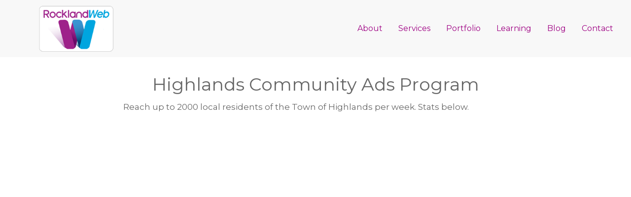

--- FILE ---
content_type: text/html; charset=UTF-8
request_url: https://rocklandweb.com/highlands/
body_size: 23180
content:
<!DOCTYPE html>
<html lang="en-US">
<head >
<meta charset="UTF-8" />
<script type="text/javascript">
/* <![CDATA[ */
var gform;gform||(document.addEventListener("gform_main_scripts_loaded",function(){gform.scriptsLoaded=!0}),document.addEventListener("gform/theme/scripts_loaded",function(){gform.themeScriptsLoaded=!0}),window.addEventListener("DOMContentLoaded",function(){gform.domLoaded=!0}),gform={domLoaded:!1,scriptsLoaded:!1,themeScriptsLoaded:!1,isFormEditor:()=>"function"==typeof InitializeEditor,callIfLoaded:function(o){return!(!gform.domLoaded||!gform.scriptsLoaded||!gform.themeScriptsLoaded&&!gform.isFormEditor()||(gform.isFormEditor()&&console.warn("The use of gform.initializeOnLoaded() is deprecated in the form editor context and will be removed in Gravity Forms 3.1."),o(),0))},initializeOnLoaded:function(o){gform.callIfLoaded(o)||(document.addEventListener("gform_main_scripts_loaded",()=>{gform.scriptsLoaded=!0,gform.callIfLoaded(o)}),document.addEventListener("gform/theme/scripts_loaded",()=>{gform.themeScriptsLoaded=!0,gform.callIfLoaded(o)}),window.addEventListener("DOMContentLoaded",()=>{gform.domLoaded=!0,gform.callIfLoaded(o)}))},hooks:{action:{},filter:{}},addAction:function(o,r,e,t){gform.addHook("action",o,r,e,t)},addFilter:function(o,r,e,t){gform.addHook("filter",o,r,e,t)},doAction:function(o){gform.doHook("action",o,arguments)},applyFilters:function(o){return gform.doHook("filter",o,arguments)},removeAction:function(o,r){gform.removeHook("action",o,r)},removeFilter:function(o,r,e){gform.removeHook("filter",o,r,e)},addHook:function(o,r,e,t,n){null==gform.hooks[o][r]&&(gform.hooks[o][r]=[]);var d=gform.hooks[o][r];null==n&&(n=r+"_"+d.length),gform.hooks[o][r].push({tag:n,callable:e,priority:t=null==t?10:t})},doHook:function(r,o,e){var t;if(e=Array.prototype.slice.call(e,1),null!=gform.hooks[r][o]&&((o=gform.hooks[r][o]).sort(function(o,r){return o.priority-r.priority}),o.forEach(function(o){"function"!=typeof(t=o.callable)&&(t=window[t]),"action"==r?t.apply(null,e):e[0]=t.apply(null,e)})),"filter"==r)return e[0]},removeHook:function(o,r,t,n){var e;null!=gform.hooks[o][r]&&(e=(e=gform.hooks[o][r]).filter(function(o,r,e){return!!(null!=n&&n!=o.tag||null!=t&&t!=o.priority)}),gform.hooks[o][r]=e)}});
/* ]]> */
</script>

<meta name="viewport" content="width=device-width, initial-scale=1" />
<meta name='robots' content='index, follow, max-image-preview:large, max-snippet:-1, max-video-preview:-1' />

	<!-- This site is optimized with the Yoast SEO plugin v26.7 - https://yoast.com/wordpress/plugins/seo/ -->
	<title>Highlands Community Ads Program - Rockland Web Design</title>
	<link rel="canonical" href="https://rocklandweb.com/highlands/" />
	<meta property="og:locale" content="en_US" />
	<meta property="og:type" content="article" />
	<meta property="og:title" content="Highlands Community Ads Program - Rockland Web Design" />
	<meta property="og:description" content="Reach up to 2000 local residents of the Town of Highlands per week. Stats below. Thanks for visiting. We’ll get right to the point – we have an advertising program that can give your local brand thousands of views more per month. Here’s some stats from August 2022: Watch the brief video above. After watching,...Read more about Highlands Community Ads Program" />
	<meta property="og:url" content="https://rocklandweb.com/highlands/" />
	<meta property="og:site_name" content="Rockland Web Design" />
	<meta property="article:publisher" content="https://www.facebook.com/rocklandweb" />
	<meta property="article:modified_time" content="2022-08-12T18:02:31+00:00" />
	<meta property="og:image" content="https://rocklandweb.com/wp-content/uploads/2022/08/image-1.png" />
	<meta name="twitter:card" content="summary_large_image" />
	<meta name="twitter:site" content="@rocklandweb" />
	<meta name="twitter:label1" content="Est. reading time" />
	<meta name="twitter:data1" content="1 minute" />
	<script type="application/ld+json" class="yoast-schema-graph">{"@context":"https://schema.org","@graph":[{"@type":"WebPage","@id":"https://rocklandweb.com/highlands/","url":"https://rocklandweb.com/highlands/","name":"Highlands Community Ads Program - Rockland Web Design","isPartOf":{"@id":"https://rocklandweb.com/#website"},"primaryImageOfPage":{"@id":"https://rocklandweb.com/highlands/#primaryimage"},"image":{"@id":"https://rocklandweb.com/highlands/#primaryimage"},"thumbnailUrl":"https://rocklandweb.com/wp-content/uploads/2022/08/image-1.png","datePublished":"2022-08-12T16:47:09+00:00","dateModified":"2022-08-12T18:02:31+00:00","breadcrumb":{"@id":"https://rocklandweb.com/highlands/#breadcrumb"},"inLanguage":"en-US","potentialAction":[{"@type":"ReadAction","target":["https://rocklandweb.com/highlands/"]}]},{"@type":"ImageObject","inLanguage":"en-US","@id":"https://rocklandweb.com/highlands/#primaryimage","url":"https://rocklandweb.com/wp-content/uploads/2022/08/image-1.png","contentUrl":"https://rocklandweb.com/wp-content/uploads/2022/08/image-1.png","width":897,"height":445},{"@type":"BreadcrumbList","@id":"https://rocklandweb.com/highlands/#breadcrumb","itemListElement":[{"@type":"ListItem","position":1,"name":"Home","item":"https://rocklandweb.com/"},{"@type":"ListItem","position":2,"name":"Highlands Community Ads Program"}]},{"@type":"WebSite","@id":"https://rocklandweb.com/#website","url":"https://rocklandweb.com/","name":"Rockland Web Design","description":"Wordpress, Hosting, Video &amp; Graphics Solutions | Stony Point NY","publisher":{"@id":"https://rocklandweb.com/#organization"},"potentialAction":[{"@type":"SearchAction","target":{"@type":"EntryPoint","urlTemplate":"https://rocklandweb.com/?s={search_term_string}"},"query-input":{"@type":"PropertyValueSpecification","valueRequired":true,"valueName":"search_term_string"}}],"inLanguage":"en-US"},{"@type":"Organization","@id":"https://rocklandweb.com/#organization","name":"RocklandWeb","url":"https://rocklandweb.com/","logo":{"@type":"ImageObject","inLanguage":"en-US","@id":"https://rocklandweb.com/#/schema/logo/image/","url":"https://rocklandweb.com/wp-content/uploads/2020/03/rocklandweb-TheNextLevel.png","contentUrl":"https://rocklandweb.com/wp-content/uploads/2020/03/rocklandweb-TheNextLevel.png","width":604,"height":373,"caption":"RocklandWeb"},"image":{"@id":"https://rocklandweb.com/#/schema/logo/image/"},"sameAs":["https://www.facebook.com/rocklandweb","https://x.com/rocklandweb","https://g.page/rocklandweb/","https://www.linkedin.com/company/rockland-web-design/","https://www.pinterest.com/rocklandweb/","https://www.youtube.com/channel/UC6VoqdEWOwPM0ThaNxopO8w"]}]}</script>
	<!-- / Yoast SEO plugin. -->


<link rel='dns-prefetch' href='//cdn.jsdelivr.net' />
<link rel='dns-prefetch' href='//maxcdn.bootstrapcdn.com' />
<link rel='dns-prefetch' href='//fonts.googleapis.com' />
<link rel="alternate" type="application/rss+xml" title="Rockland Web Design &raquo; Feed" href="https://rocklandweb.com/feed/" />
<link rel="alternate" type="application/rss+xml" title="Rockland Web Design &raquo; Comments Feed" href="https://rocklandweb.com/comments/feed/" />
<link rel="alternate" title="oEmbed (JSON)" type="application/json+oembed" href="https://rocklandweb.com/wp-json/oembed/1.0/embed?url=https%3A%2F%2Frocklandweb.com%2Fhighlands%2F" />
<link rel="alternate" title="oEmbed (XML)" type="text/xml+oembed" href="https://rocklandweb.com/wp-json/oembed/1.0/embed?url=https%3A%2F%2Frocklandweb.com%2Fhighlands%2F&#038;format=xml" />
		<!-- This site uses the Google Analytics by MonsterInsights plugin v9.11.1 - Using Analytics tracking - https://www.monsterinsights.com/ -->
							<script src="//www.googletagmanager.com/gtag/js?id=G-DFGJGRYE5X"  data-cfasync="false" data-wpfc-render="false" type="text/javascript" async></script>
			<script data-cfasync="false" data-wpfc-render="false" type="text/javascript">
				var mi_version = '9.11.1';
				var mi_track_user = true;
				var mi_no_track_reason = '';
								var MonsterInsightsDefaultLocations = {"page_location":"https:\/\/rocklandweb.com\/highlands\/"};
								if ( typeof MonsterInsightsPrivacyGuardFilter === 'function' ) {
					var MonsterInsightsLocations = (typeof MonsterInsightsExcludeQuery === 'object') ? MonsterInsightsPrivacyGuardFilter( MonsterInsightsExcludeQuery ) : MonsterInsightsPrivacyGuardFilter( MonsterInsightsDefaultLocations );
				} else {
					var MonsterInsightsLocations = (typeof MonsterInsightsExcludeQuery === 'object') ? MonsterInsightsExcludeQuery : MonsterInsightsDefaultLocations;
				}

								var disableStrs = [
										'ga-disable-G-DFGJGRYE5X',
									];

				/* Function to detect opted out users */
				function __gtagTrackerIsOptedOut() {
					for (var index = 0; index < disableStrs.length; index++) {
						if (document.cookie.indexOf(disableStrs[index] + '=true') > -1) {
							return true;
						}
					}

					return false;
				}

				/* Disable tracking if the opt-out cookie exists. */
				if (__gtagTrackerIsOptedOut()) {
					for (var index = 0; index < disableStrs.length; index++) {
						window[disableStrs[index]] = true;
					}
				}

				/* Opt-out function */
				function __gtagTrackerOptout() {
					for (var index = 0; index < disableStrs.length; index++) {
						document.cookie = disableStrs[index] + '=true; expires=Thu, 31 Dec 2099 23:59:59 UTC; path=/';
						window[disableStrs[index]] = true;
					}
				}

				if ('undefined' === typeof gaOptout) {
					function gaOptout() {
						__gtagTrackerOptout();
					}
				}
								window.dataLayer = window.dataLayer || [];

				window.MonsterInsightsDualTracker = {
					helpers: {},
					trackers: {},
				};
				if (mi_track_user) {
					function __gtagDataLayer() {
						dataLayer.push(arguments);
					}

					function __gtagTracker(type, name, parameters) {
						if (!parameters) {
							parameters = {};
						}

						if (parameters.send_to) {
							__gtagDataLayer.apply(null, arguments);
							return;
						}

						if (type === 'event') {
														parameters.send_to = monsterinsights_frontend.v4_id;
							var hookName = name;
							if (typeof parameters['event_category'] !== 'undefined') {
								hookName = parameters['event_category'] + ':' + name;
							}

							if (typeof MonsterInsightsDualTracker.trackers[hookName] !== 'undefined') {
								MonsterInsightsDualTracker.trackers[hookName](parameters);
							} else {
								__gtagDataLayer('event', name, parameters);
							}
							
						} else {
							__gtagDataLayer.apply(null, arguments);
						}
					}

					__gtagTracker('js', new Date());
					__gtagTracker('set', {
						'developer_id.dZGIzZG': true,
											});
					if ( MonsterInsightsLocations.page_location ) {
						__gtagTracker('set', MonsterInsightsLocations);
					}
										__gtagTracker('config', 'G-DFGJGRYE5X', {"forceSSL":"true","link_attribution":"true"} );
										window.gtag = __gtagTracker;										(function () {
						/* https://developers.google.com/analytics/devguides/collection/analyticsjs/ */
						/* ga and __gaTracker compatibility shim. */
						var noopfn = function () {
							return null;
						};
						var newtracker = function () {
							return new Tracker();
						};
						var Tracker = function () {
							return null;
						};
						var p = Tracker.prototype;
						p.get = noopfn;
						p.set = noopfn;
						p.send = function () {
							var args = Array.prototype.slice.call(arguments);
							args.unshift('send');
							__gaTracker.apply(null, args);
						};
						var __gaTracker = function () {
							var len = arguments.length;
							if (len === 0) {
								return;
							}
							var f = arguments[len - 1];
							if (typeof f !== 'object' || f === null || typeof f.hitCallback !== 'function') {
								if ('send' === arguments[0]) {
									var hitConverted, hitObject = false, action;
									if ('event' === arguments[1]) {
										if ('undefined' !== typeof arguments[3]) {
											hitObject = {
												'eventAction': arguments[3],
												'eventCategory': arguments[2],
												'eventLabel': arguments[4],
												'value': arguments[5] ? arguments[5] : 1,
											}
										}
									}
									if ('pageview' === arguments[1]) {
										if ('undefined' !== typeof arguments[2]) {
											hitObject = {
												'eventAction': 'page_view',
												'page_path': arguments[2],
											}
										}
									}
									if (typeof arguments[2] === 'object') {
										hitObject = arguments[2];
									}
									if (typeof arguments[5] === 'object') {
										Object.assign(hitObject, arguments[5]);
									}
									if ('undefined' !== typeof arguments[1].hitType) {
										hitObject = arguments[1];
										if ('pageview' === hitObject.hitType) {
											hitObject.eventAction = 'page_view';
										}
									}
									if (hitObject) {
										action = 'timing' === arguments[1].hitType ? 'timing_complete' : hitObject.eventAction;
										hitConverted = mapArgs(hitObject);
										__gtagTracker('event', action, hitConverted);
									}
								}
								return;
							}

							function mapArgs(args) {
								var arg, hit = {};
								var gaMap = {
									'eventCategory': 'event_category',
									'eventAction': 'event_action',
									'eventLabel': 'event_label',
									'eventValue': 'event_value',
									'nonInteraction': 'non_interaction',
									'timingCategory': 'event_category',
									'timingVar': 'name',
									'timingValue': 'value',
									'timingLabel': 'event_label',
									'page': 'page_path',
									'location': 'page_location',
									'title': 'page_title',
									'referrer' : 'page_referrer',
								};
								for (arg in args) {
																		if (!(!args.hasOwnProperty(arg) || !gaMap.hasOwnProperty(arg))) {
										hit[gaMap[arg]] = args[arg];
									} else {
										hit[arg] = args[arg];
									}
								}
								return hit;
							}

							try {
								f.hitCallback();
							} catch (ex) {
							}
						};
						__gaTracker.create = newtracker;
						__gaTracker.getByName = newtracker;
						__gaTracker.getAll = function () {
							return [];
						};
						__gaTracker.remove = noopfn;
						__gaTracker.loaded = true;
						window['__gaTracker'] = __gaTracker;
					})();
									} else {
										console.log("");
					(function () {
						function __gtagTracker() {
							return null;
						}

						window['__gtagTracker'] = __gtagTracker;
						window['gtag'] = __gtagTracker;
					})();
									}
			</script>
							<!-- / Google Analytics by MonsterInsights -->
		<style id='wp-img-auto-sizes-contain-inline-css' type='text/css'>
img:is([sizes=auto i],[sizes^="auto," i]){contain-intrinsic-size:3000px 1500px}
/*# sourceURL=wp-img-auto-sizes-contain-inline-css */
</style>
<link rel='stylesheet' id='genesis-blocks-style-css-css' href='https://rocklandweb.com/wp-content/plugins/genesis-blocks/dist/style-blocks.build.css?ver=1765210976' type='text/css' media='all' />
<link rel='stylesheet' id='coaching-pro-css' href='https://rocklandweb.com/wp-content/themes/coaching-pro/style.css?ver=2.0.1' type='text/css' media='all' />
<style id='coaching-pro-inline-css' type='text/css'>


		.site-container .has-colorone-color,
		.site-container .wp-block-button .wp-block-button__link.has-colorone-color,
		.site-container .wp-block-button.is-style-outline .wp-block-button__link.has-colorone-color {
			color: #9e218a;
		}

		.site-container .has-colorone-background-color,
		.site-container .wp-block-button .wp-block-button__link.has-colorone-background-color {
			background-color: #9e218a;
		}

		.site-container .wp-block-pullquote.is-style-solid-color.has-colorone-background-color {
			background-color: #9e218a !important;
		}

		.site-container .wp-block-button.is-style-outline .wp-block-button__link.has-colorone-color:hover,
		.site-container .wp-block-button.is-style-outline .wp-block-button__link.has-colorone-color:focus {
			background-color: #9e218a;
			border: 2px solid #9e218a;
			color: #ffffff;
		}

		.site-container .wp-block-button.is-style-outline .wp-block-button__link.has-colorone-background-color {
			background-color: transparent !important;
			border-color: #9e218a !important;
			color: #9e218a !important;
		}
	

		.site-container .has-colortwo-color,
		.site-container .wp-block-button .wp-block-button__link.has-colortwo-color,
		.site-container .wp-block-button.is-style-outline .wp-block-button__link.has-colortwo-color {
			color: #00a5df;
		}

		.site-container .has-colortwo-background-color,
		.site-container .wp-block-button .wp-block-button__link.has-colortwo-background-color {
			background-color: #00a5df;
		}

		.site-container .wp-block-pullquote.is-style-solid-color.has-colortwo-background-color {
			background-color: #00a5df !important;
		}

		.site-container .wp-block-button.is-style-outline .wp-block-button__link.has-colortwo-color:hover,
		.site-container .wp-block-button.is-style-outline .wp-block-button__link.has-colortwo-color:focus {
			background-color: #00a5df;
			border: 2px solid #00a5df;
			color: #333333;
		}

		.site-container .wp-block-button.is-style-outline .wp-block-button__link.has-colortwo-background-color {
			background-color: transparent !important;
			border-color: #00a5df !important;
			color: #00a5df !important;
		}
	

		.site-container .has-colorthree-color,
		.site-container .wp-block-button .wp-block-button__link.has-colorthree-color,
		.site-container .wp-block-button.is-style-outline .wp-block-button__link.has-colorthree-color {
			color: #6800e8;
		}

		.site-container .has-colorthree-background-color,
		.site-container .wp-block-button .wp-block-button__link.has-colorthree-background-color {
			background-color: #6800e8;
		}

		.site-container .wp-block-pullquote.is-style-solid-color.has-colorthree-background-color {
			background-color: #6800e8 !important;
		}

		.site-container .wp-block-button.is-style-outline .wp-block-button__link.has-colorthree-color:hover,
		.site-container .wp-block-button.is-style-outline .wp-block-button__link.has-colorthree-color:focus {
			background-color: #6800e8;
			border: 2px solid #6800e8;
			color: #ffffff;
		}

		.site-container .wp-block-button.is-style-outline .wp-block-button__link.has-colorthree-background-color {
			background-color: transparent !important;
			border-color: #6800e8 !important;
			color: #6800e8 !important;
		}
	

		.site-container .has-colorfour-color,
		.site-container .wp-block-button .wp-block-button__link.has-colorfour-color,
		.site-container .wp-block-button.is-style-outline .wp-block-button__link.has-colorfour-color {
			color: #00cc55;
		}

		.site-container .has-colorfour-background-color,
		.site-container .wp-block-button .wp-block-button__link.has-colorfour-background-color {
			background-color: #00cc55;
		}

		.site-container .wp-block-pullquote.is-style-solid-color.has-colorfour-background-color {
			background-color: #00cc55 !important;
		}

		.site-container .wp-block-button.is-style-outline .wp-block-button__link.has-colorfour-color:hover,
		.site-container .wp-block-button.is-style-outline .wp-block-button__link.has-colorfour-color:focus {
			background-color: #00cc55;
			border: 2px solid #00cc55;
			color: #333333;
		}

		.site-container .wp-block-button.is-style-outline .wp-block-button__link.has-colorfour-background-color {
			background-color: transparent !important;
			border-color: #00cc55 !important;
			color: #00cc55 !important;
		}
	

		.site-container .has-textcolorone-color,
		.site-container .wp-block-button .wp-block-button__link.has-textcolorone-color,
		.site-container .wp-block-button.is-style-outline .wp-block-button__link.has-textcolorone-color {
			color: #0a0a0a;
		}

		.site-container .has-textcolorone-background-color,
		.site-container .wp-block-button .wp-block-button__link.has-textcolorone-background-color {
			background-color: #0a0a0a;
		}

		.site-container .wp-block-pullquote.is-style-solid-color.has-textcolorone-background-color {
			background-color: #0a0a0a !important;
		}

		.site-container .wp-block-button.is-style-outline .wp-block-button__link.has-textcolorone-color:hover,
		.site-container .wp-block-button.is-style-outline .wp-block-button__link.has-textcolorone-color:focus {
			background-color: #0a0a0a;
			border: 2px solid #0a0a0a;
			color: #ffffff;
		}

		.site-container .wp-block-button.is-style-outline .wp-block-button__link.has-textcolorone-background-color {
			background-color: transparent !important;
			border-color: #0a0a0a !important;
			color: #0a0a0a !important;
		}
	

		.site-container .has-textcolortwo-color,
		.site-container .wp-block-button .wp-block-button__link.has-textcolortwo-color,
		.site-container .wp-block-button.is-style-outline .wp-block-button__link.has-textcolortwo-color {
			color: #0044ce;
		}

		.site-container .has-textcolortwo-background-color,
		.site-container .wp-block-button .wp-block-button__link.has-textcolortwo-background-color {
			background-color: #0044ce;
		}

		.site-container .wp-block-pullquote.is-style-solid-color.has-textcolortwo-background-color {
			background-color: #0044ce !important;
		}

		.site-container .wp-block-button.is-style-outline .wp-block-button__link.has-textcolortwo-color:hover,
		.site-container .wp-block-button.is-style-outline .wp-block-button__link.has-textcolortwo-color:focus {
			background-color: #0044ce;
			border: 2px solid #0044ce;
			color: #ffffff;
		}

		.site-container .wp-block-button.is-style-outline .wp-block-button__link.has-textcolortwo-background-color {
			background-color: transparent !important;
			border-color: #0044ce !important;
			color: #0044ce !important;
		}
	

		.site-container .has-bgcolorone-color,
		.site-container .wp-block-button .wp-block-button__link.has-bgcolorone-color,
		.site-container .wp-block-button.is-style-outline .wp-block-button__link.has-bgcolorone-color {
			color: #f0efee;
		}

		.site-container .has-bgcolorone-background-color,
		.site-container .wp-block-button .wp-block-button__link.has-bgcolorone-background-color {
			background-color: #f0efee;
		}

		.site-container .wp-block-pullquote.is-style-solid-color.has-bgcolorone-background-color {
			background-color: #f0efee !important;
		}

		.site-container .wp-block-button.is-style-outline .wp-block-button__link.has-bgcolorone-color:hover,
		.site-container .wp-block-button.is-style-outline .wp-block-button__link.has-bgcolorone-color:focus {
			background-color: #f0efee;
			border: 2px solid #f0efee;
			color: #333333;
		}

		.site-container .wp-block-button.is-style-outline .wp-block-button__link.has-bgcolorone-background-color {
			background-color: transparent !important;
			border-color: #f0efee !important;
			color: #f0efee !important;
		}
	

		.site-container .has-bgcolortwo-color,
		.site-container .wp-block-button .wp-block-button__link.has-bgcolortwo-color,
		.site-container .wp-block-button.is-style-outline .wp-block-button__link.has-bgcolortwo-color {
			color: #f8f8f8;
		}

		.site-container .has-bgcolortwo-background-color,
		.site-container .wp-block-button .wp-block-button__link.has-bgcolortwo-background-color {
			background-color: #f8f8f8;
		}

		.site-container .wp-block-pullquote.is-style-solid-color.has-bgcolortwo-background-color {
			background-color: #f8f8f8 !important;
		}

		.site-container .wp-block-button.is-style-outline .wp-block-button__link.has-bgcolortwo-color:hover,
		.site-container .wp-block-button.is-style-outline .wp-block-button__link.has-bgcolortwo-color:focus {
			background-color: #f8f8f8;
			border: 2px solid #f8f8f8;
			color: #333333;
		}

		.site-container .wp-block-button.is-style-outline .wp-block-button__link.has-bgcolortwo-background-color {
			background-color: transparent !important;
			border-color: #f8f8f8 !important;
			color: #f8f8f8 !important;
		}
	

		.site-container .has-white-color,
		.site-container .wp-block-button .wp-block-button__link.has-white-color,
		.site-container .wp-block-button.is-style-outline .wp-block-button__link.has-white-color {
			color: #ffffff;
		}

		.site-container .has-white-background-color,
		.site-container .wp-block-button .wp-block-button__link.has-white-background-color {
			background-color: #ffffff;
		}

		.site-container .wp-block-pullquote.is-style-solid-color.has-white-background-color {
			background-color: #ffffff !important;
		}

		.site-container .wp-block-button.is-style-outline .wp-block-button__link.has-white-color:hover,
		.site-container .wp-block-button.is-style-outline .wp-block-button__link.has-white-color:focus {
			background-color: #ffffff;
			border: 2px solid #ffffff;
			color: #333333;
		}

		.site-container .wp-block-button.is-style-outline .wp-block-button__link.has-white-background-color {
			background-color: transparent !important;
			border-color: #ffffff !important;
			color: #ffffff !important;
		}
	

		.site-container .has-black-color,
		.site-container .wp-block-button .wp-block-button__link.has-black-color,
		.site-container .wp-block-button.is-style-outline .wp-block-button__link.has-black-color {
			color: #000000;
		}

		.site-container .has-black-background-color,
		.site-container .wp-block-button .wp-block-button__link.has-black-background-color {
			background-color: #000000;
		}

		.site-container .wp-block-pullquote.is-style-solid-color.has-black-background-color {
			background-color: #000000 !important;
		}

		.site-container .wp-block-button.is-style-outline .wp-block-button__link.has-black-color:hover,
		.site-container .wp-block-button.is-style-outline .wp-block-button__link.has-black-color:focus {
			background-color: #000000;
			border: 2px solid #000000;
			color: #ffffff;
		}

		.site-container .wp-block-button.is-style-outline .wp-block-button__link.has-black-background-color {
			background-color: transparent !important;
			border-color: #000000 !important;
			color: #000000 !important;
		}
	

		a {
			color: #9e0083;
		}
	

		@media screen and (max-width: 1023px) {

			.site-header .genesis-responsive-menu .genesis-nav-menu {
				background-color: #f8f8f8;
			}

			.site-header .genesis-responsive-menu .genesis-nav-menu .sub-menu {
				background-color: #f0efee;
			}

		}

		.genesis-responsive-menu .genesis-nav-menu li.current-menu-item > a,
		.genesis-responsive-menu .genesis-nav-menu li.current-menu-ancestor > a {
			color: #00a5df;
		}

		/* PAGINATION */
		.archive-pagination ul {
			background-color: #f0efee;
		}

		.archive-pagination ul li a,
		.archive-pagination ul li.pagination-omission {
			background-color: #f0efee;
			color: #9e0083;
		}

		.archive-pagination ul li a:focus,
		.archive-pagination ul li a:hover,
		.archive-pagination ul li.active a {
			background-color: #00a5df;
			color: #ffffff;
		}

		a.more-link.button,
		.sidebar .widget.widget_search .wp-block-search__inside-wrapper .wp-block-search__button,
		.search-form input[type="submit"].search-form-submit {
			background-color: #00a5df;
			color: #333333;
		}

		a.more-link.button:hover,
		.sidebar .widget.widget_search .wp-block-search__inside-wrapper .wp-block-search__button:focus,
		.sidebar .widget.widget_search .wp-block-search__inside-wrapper .wp-block-search__button:hover,
		.search-form input[type="submit"].search-form-submit:focus,
		.search-form input[type="submit"].search-form-submit:hover {
			background-color: #9e218a;
			color: #ffffff;
		}
	

		.wp-block-button .wp-block-button__link.has-white-background-color.has-colortwo-color:hover {
			background-color: #00a5df !important;
		}
		.wp-block-button .wp-block-button__link.has-white-background-color.has-colortwo-color:hover {
			color: #ffffff !important;
		}
	

		.wp-block-button .wp-block-button__link.has-colortwo-background-color.has-white-color:hover {
			background-color: #9e218a;
		}
	

		button.menu-toggle,
		button.sub-menu-toggle,
		.wp-block-search__button {
			background-color: #9e0083;
		}

		button.menu-toggle:hover,
		button.menu-toggle:focus,
		button.sub-menu-toggle:hover,
		button.sub-menu-toggle:focus,
		.wp-block-search__button:hover,
		.wp-block-search__button:focus {
			background-color: #9e218a;
		}
	

		/* ********* GOOGLE FONTS ********* */
		

		.site-container h1 {
			font-family: 'Montserrat';
		}
		

		.site-container h2 {
			font-family: 'Montserrat';
		}
		

		.site-container h3 {
			font-family: 'Caveat';
		}
		

			.wp-block-pullquote blockquote::before,
			.wp-block-pullquote blockquote p {
				font-family: 'Caveat';
			}
			

		.site-container h4 {
			font-family: 'Montserrat';
		}
		

		.site-container h5 {
			font-family: 'Montserrat';
		}
		

		.site-container h6 {
			font-family: 'Montserrat';
		}
		

		.site-container ul.menu-primary li a {
			font-family: 'Montserrat';
		}
		
			body {
				font-family: 'Montserrat';
			}
			

		.site-container p {
			font-family: 'Montserrat';
		}
		
/*# sourceURL=coaching-pro-inline-css */
</style>
<style id='wp-emoji-styles-inline-css' type='text/css'>

	img.wp-smiley, img.emoji {
		display: inline !important;
		border: none !important;
		box-shadow: none !important;
		height: 1em !important;
		width: 1em !important;
		margin: 0 0.07em !important;
		vertical-align: -0.1em !important;
		background: none !important;
		padding: 0 !important;
	}
/*# sourceURL=wp-emoji-styles-inline-css */
</style>
<style id='wp-block-library-inline-css' type='text/css'>
:root{--wp-block-synced-color:#7a00df;--wp-block-synced-color--rgb:122,0,223;--wp-bound-block-color:var(--wp-block-synced-color);--wp-editor-canvas-background:#ddd;--wp-admin-theme-color:#007cba;--wp-admin-theme-color--rgb:0,124,186;--wp-admin-theme-color-darker-10:#006ba1;--wp-admin-theme-color-darker-10--rgb:0,107,160.5;--wp-admin-theme-color-darker-20:#005a87;--wp-admin-theme-color-darker-20--rgb:0,90,135;--wp-admin-border-width-focus:2px}@media (min-resolution:192dpi){:root{--wp-admin-border-width-focus:1.5px}}.wp-element-button{cursor:pointer}:root .has-very-light-gray-background-color{background-color:#eee}:root .has-very-dark-gray-background-color{background-color:#313131}:root .has-very-light-gray-color{color:#eee}:root .has-very-dark-gray-color{color:#313131}:root .has-vivid-green-cyan-to-vivid-cyan-blue-gradient-background{background:linear-gradient(135deg,#00d084,#0693e3)}:root .has-purple-crush-gradient-background{background:linear-gradient(135deg,#34e2e4,#4721fb 50%,#ab1dfe)}:root .has-hazy-dawn-gradient-background{background:linear-gradient(135deg,#faaca8,#dad0ec)}:root .has-subdued-olive-gradient-background{background:linear-gradient(135deg,#fafae1,#67a671)}:root .has-atomic-cream-gradient-background{background:linear-gradient(135deg,#fdd79a,#004a59)}:root .has-nightshade-gradient-background{background:linear-gradient(135deg,#330968,#31cdcf)}:root .has-midnight-gradient-background{background:linear-gradient(135deg,#020381,#2874fc)}:root{--wp--preset--font-size--normal:16px;--wp--preset--font-size--huge:42px}.has-regular-font-size{font-size:1em}.has-larger-font-size{font-size:2.625em}.has-normal-font-size{font-size:var(--wp--preset--font-size--normal)}.has-huge-font-size{font-size:var(--wp--preset--font-size--huge)}.has-text-align-center{text-align:center}.has-text-align-left{text-align:left}.has-text-align-right{text-align:right}.has-fit-text{white-space:nowrap!important}#end-resizable-editor-section{display:none}.aligncenter{clear:both}.items-justified-left{justify-content:flex-start}.items-justified-center{justify-content:center}.items-justified-right{justify-content:flex-end}.items-justified-space-between{justify-content:space-between}.screen-reader-text{border:0;clip-path:inset(50%);height:1px;margin:-1px;overflow:hidden;padding:0;position:absolute;width:1px;word-wrap:normal!important}.screen-reader-text:focus{background-color:#ddd;clip-path:none;color:#444;display:block;font-size:1em;height:auto;left:5px;line-height:normal;padding:15px 23px 14px;text-decoration:none;top:5px;width:auto;z-index:100000}html :where(.has-border-color){border-style:solid}html :where([style*=border-top-color]){border-top-style:solid}html :where([style*=border-right-color]){border-right-style:solid}html :where([style*=border-bottom-color]){border-bottom-style:solid}html :where([style*=border-left-color]){border-left-style:solid}html :where([style*=border-width]){border-style:solid}html :where([style*=border-top-width]){border-top-style:solid}html :where([style*=border-right-width]){border-right-style:solid}html :where([style*=border-bottom-width]){border-bottom-style:solid}html :where([style*=border-left-width]){border-left-style:solid}html :where(img[class*=wp-image-]){height:auto;max-width:100%}:where(figure){margin:0 0 1em}html :where(.is-position-sticky){--wp-admin--admin-bar--position-offset:var(--wp-admin--admin-bar--height,0px)}@media screen and (max-width:600px){html :where(.is-position-sticky){--wp-admin--admin-bar--position-offset:0px}}

/*# sourceURL=wp-block-library-inline-css */
</style><style id='wp-block-heading-inline-css' type='text/css'>
h1:where(.wp-block-heading).has-background,h2:where(.wp-block-heading).has-background,h3:where(.wp-block-heading).has-background,h4:where(.wp-block-heading).has-background,h5:where(.wp-block-heading).has-background,h6:where(.wp-block-heading).has-background{padding:1.25em 2.375em}h1.has-text-align-left[style*=writing-mode]:where([style*=vertical-lr]),h1.has-text-align-right[style*=writing-mode]:where([style*=vertical-rl]),h2.has-text-align-left[style*=writing-mode]:where([style*=vertical-lr]),h2.has-text-align-right[style*=writing-mode]:where([style*=vertical-rl]),h3.has-text-align-left[style*=writing-mode]:where([style*=vertical-lr]),h3.has-text-align-right[style*=writing-mode]:where([style*=vertical-rl]),h4.has-text-align-left[style*=writing-mode]:where([style*=vertical-lr]),h4.has-text-align-right[style*=writing-mode]:where([style*=vertical-rl]),h5.has-text-align-left[style*=writing-mode]:where([style*=vertical-lr]),h5.has-text-align-right[style*=writing-mode]:where([style*=vertical-rl]),h6.has-text-align-left[style*=writing-mode]:where([style*=vertical-lr]),h6.has-text-align-right[style*=writing-mode]:where([style*=vertical-rl]){rotate:180deg}
/*# sourceURL=https://rocklandweb.com/wp-includes/blocks/heading/style.min.css */
</style>
<style id='wp-block-image-inline-css' type='text/css'>
.wp-block-image>a,.wp-block-image>figure>a{display:inline-block}.wp-block-image img{box-sizing:border-box;height:auto;max-width:100%;vertical-align:bottom}@media not (prefers-reduced-motion){.wp-block-image img.hide{visibility:hidden}.wp-block-image img.show{animation:show-content-image .4s}}.wp-block-image[style*=border-radius] img,.wp-block-image[style*=border-radius]>a{border-radius:inherit}.wp-block-image.has-custom-border img{box-sizing:border-box}.wp-block-image.aligncenter{text-align:center}.wp-block-image.alignfull>a,.wp-block-image.alignwide>a{width:100%}.wp-block-image.alignfull img,.wp-block-image.alignwide img{height:auto;width:100%}.wp-block-image .aligncenter,.wp-block-image .alignleft,.wp-block-image .alignright,.wp-block-image.aligncenter,.wp-block-image.alignleft,.wp-block-image.alignright{display:table}.wp-block-image .aligncenter>figcaption,.wp-block-image .alignleft>figcaption,.wp-block-image .alignright>figcaption,.wp-block-image.aligncenter>figcaption,.wp-block-image.alignleft>figcaption,.wp-block-image.alignright>figcaption{caption-side:bottom;display:table-caption}.wp-block-image .alignleft{float:left;margin:.5em 1em .5em 0}.wp-block-image .alignright{float:right;margin:.5em 0 .5em 1em}.wp-block-image .aligncenter{margin-left:auto;margin-right:auto}.wp-block-image :where(figcaption){margin-bottom:1em;margin-top:.5em}.wp-block-image.is-style-circle-mask img{border-radius:9999px}@supports ((-webkit-mask-image:none) or (mask-image:none)) or (-webkit-mask-image:none){.wp-block-image.is-style-circle-mask img{border-radius:0;-webkit-mask-image:url('data:image/svg+xml;utf8,<svg viewBox="0 0 100 100" xmlns="http://www.w3.org/2000/svg"><circle cx="50" cy="50" r="50"/></svg>');mask-image:url('data:image/svg+xml;utf8,<svg viewBox="0 0 100 100" xmlns="http://www.w3.org/2000/svg"><circle cx="50" cy="50" r="50"/></svg>');mask-mode:alpha;-webkit-mask-position:center;mask-position:center;-webkit-mask-repeat:no-repeat;mask-repeat:no-repeat;-webkit-mask-size:contain;mask-size:contain}}:root :where(.wp-block-image.is-style-rounded img,.wp-block-image .is-style-rounded img){border-radius:9999px}.wp-block-image figure{margin:0}.wp-lightbox-container{display:flex;flex-direction:column;position:relative}.wp-lightbox-container img{cursor:zoom-in}.wp-lightbox-container img:hover+button{opacity:1}.wp-lightbox-container button{align-items:center;backdrop-filter:blur(16px) saturate(180%);background-color:#5a5a5a40;border:none;border-radius:4px;cursor:zoom-in;display:flex;height:20px;justify-content:center;opacity:0;padding:0;position:absolute;right:16px;text-align:center;top:16px;width:20px;z-index:100}@media not (prefers-reduced-motion){.wp-lightbox-container button{transition:opacity .2s ease}}.wp-lightbox-container button:focus-visible{outline:3px auto #5a5a5a40;outline:3px auto -webkit-focus-ring-color;outline-offset:3px}.wp-lightbox-container button:hover{cursor:pointer;opacity:1}.wp-lightbox-container button:focus{opacity:1}.wp-lightbox-container button:focus,.wp-lightbox-container button:hover,.wp-lightbox-container button:not(:hover):not(:active):not(.has-background){background-color:#5a5a5a40;border:none}.wp-lightbox-overlay{box-sizing:border-box;cursor:zoom-out;height:100vh;left:0;overflow:hidden;position:fixed;top:0;visibility:hidden;width:100%;z-index:100000}.wp-lightbox-overlay .close-button{align-items:center;cursor:pointer;display:flex;justify-content:center;min-height:40px;min-width:40px;padding:0;position:absolute;right:calc(env(safe-area-inset-right) + 16px);top:calc(env(safe-area-inset-top) + 16px);z-index:5000000}.wp-lightbox-overlay .close-button:focus,.wp-lightbox-overlay .close-button:hover,.wp-lightbox-overlay .close-button:not(:hover):not(:active):not(.has-background){background:none;border:none}.wp-lightbox-overlay .lightbox-image-container{height:var(--wp--lightbox-container-height);left:50%;overflow:hidden;position:absolute;top:50%;transform:translate(-50%,-50%);transform-origin:top left;width:var(--wp--lightbox-container-width);z-index:9999999999}.wp-lightbox-overlay .wp-block-image{align-items:center;box-sizing:border-box;display:flex;height:100%;justify-content:center;margin:0;position:relative;transform-origin:0 0;width:100%;z-index:3000000}.wp-lightbox-overlay .wp-block-image img{height:var(--wp--lightbox-image-height);min-height:var(--wp--lightbox-image-height);min-width:var(--wp--lightbox-image-width);width:var(--wp--lightbox-image-width)}.wp-lightbox-overlay .wp-block-image figcaption{display:none}.wp-lightbox-overlay button{background:none;border:none}.wp-lightbox-overlay .scrim{background-color:#fff;height:100%;opacity:.9;position:absolute;width:100%;z-index:2000000}.wp-lightbox-overlay.active{visibility:visible}@media not (prefers-reduced-motion){.wp-lightbox-overlay.active{animation:turn-on-visibility .25s both}.wp-lightbox-overlay.active img{animation:turn-on-visibility .35s both}.wp-lightbox-overlay.show-closing-animation:not(.active){animation:turn-off-visibility .35s both}.wp-lightbox-overlay.show-closing-animation:not(.active) img{animation:turn-off-visibility .25s both}.wp-lightbox-overlay.zoom.active{animation:none;opacity:1;visibility:visible}.wp-lightbox-overlay.zoom.active .lightbox-image-container{animation:lightbox-zoom-in .4s}.wp-lightbox-overlay.zoom.active .lightbox-image-container img{animation:none}.wp-lightbox-overlay.zoom.active .scrim{animation:turn-on-visibility .4s forwards}.wp-lightbox-overlay.zoom.show-closing-animation:not(.active){animation:none}.wp-lightbox-overlay.zoom.show-closing-animation:not(.active) .lightbox-image-container{animation:lightbox-zoom-out .4s}.wp-lightbox-overlay.zoom.show-closing-animation:not(.active) .lightbox-image-container img{animation:none}.wp-lightbox-overlay.zoom.show-closing-animation:not(.active) .scrim{animation:turn-off-visibility .4s forwards}}@keyframes show-content-image{0%{visibility:hidden}99%{visibility:hidden}to{visibility:visible}}@keyframes turn-on-visibility{0%{opacity:0}to{opacity:1}}@keyframes turn-off-visibility{0%{opacity:1;visibility:visible}99%{opacity:0;visibility:visible}to{opacity:0;visibility:hidden}}@keyframes lightbox-zoom-in{0%{transform:translate(calc((-100vw + var(--wp--lightbox-scrollbar-width))/2 + var(--wp--lightbox-initial-left-position)),calc(-50vh + var(--wp--lightbox-initial-top-position))) scale(var(--wp--lightbox-scale))}to{transform:translate(-50%,-50%) scale(1)}}@keyframes lightbox-zoom-out{0%{transform:translate(-50%,-50%) scale(1);visibility:visible}99%{visibility:visible}to{transform:translate(calc((-100vw + var(--wp--lightbox-scrollbar-width))/2 + var(--wp--lightbox-initial-left-position)),calc(-50vh + var(--wp--lightbox-initial-top-position))) scale(var(--wp--lightbox-scale));visibility:hidden}}
/*# sourceURL=https://rocklandweb.com/wp-includes/blocks/image/style.min.css */
</style>
<style id='wp-block-spacer-inline-css' type='text/css'>
.wp-block-spacer{clear:both}
/*# sourceURL=https://rocklandweb.com/wp-includes/blocks/spacer/style.min.css */
</style>
<style id='global-styles-inline-css' type='text/css'>
:root{--wp--preset--aspect-ratio--square: 1;--wp--preset--aspect-ratio--4-3: 4/3;--wp--preset--aspect-ratio--3-4: 3/4;--wp--preset--aspect-ratio--3-2: 3/2;--wp--preset--aspect-ratio--2-3: 2/3;--wp--preset--aspect-ratio--16-9: 16/9;--wp--preset--aspect-ratio--9-16: 9/16;--wp--preset--color--black: #000000;--wp--preset--color--cyan-bluish-gray: #abb8c3;--wp--preset--color--white: #ffffff;--wp--preset--color--pale-pink: #f78da7;--wp--preset--color--vivid-red: #cf2e2e;--wp--preset--color--luminous-vivid-orange: #ff6900;--wp--preset--color--luminous-vivid-amber: #fcb900;--wp--preset--color--light-green-cyan: #7bdcb5;--wp--preset--color--vivid-green-cyan: #00d084;--wp--preset--color--pale-cyan-blue: #8ed1fc;--wp--preset--color--vivid-cyan-blue: #0693e3;--wp--preset--color--vivid-purple: #9b51e0;--wp--preset--color--colorone: #9e218a;--wp--preset--color--colortwo: #00a5df;--wp--preset--color--colorthree: #6800e8;--wp--preset--color--colorfour: #00cc55;--wp--preset--color--textcolorone: #0a0a0a;--wp--preset--color--textcolortwo: #0044ce;--wp--preset--color--bgcolorone: #f0efee;--wp--preset--color--bgcolortwo: #f8f8f8;--wp--preset--gradient--vivid-cyan-blue-to-vivid-purple: linear-gradient(135deg,rgb(6,147,227) 0%,rgb(155,81,224) 100%);--wp--preset--gradient--light-green-cyan-to-vivid-green-cyan: linear-gradient(135deg,rgb(122,220,180) 0%,rgb(0,208,130) 100%);--wp--preset--gradient--luminous-vivid-amber-to-luminous-vivid-orange: linear-gradient(135deg,rgb(252,185,0) 0%,rgb(255,105,0) 100%);--wp--preset--gradient--luminous-vivid-orange-to-vivid-red: linear-gradient(135deg,rgb(255,105,0) 0%,rgb(207,46,46) 100%);--wp--preset--gradient--very-light-gray-to-cyan-bluish-gray: linear-gradient(135deg,rgb(238,238,238) 0%,rgb(169,184,195) 100%);--wp--preset--gradient--cool-to-warm-spectrum: linear-gradient(135deg,rgb(74,234,220) 0%,rgb(151,120,209) 20%,rgb(207,42,186) 40%,rgb(238,44,130) 60%,rgb(251,105,98) 80%,rgb(254,248,76) 100%);--wp--preset--gradient--blush-light-purple: linear-gradient(135deg,rgb(255,206,236) 0%,rgb(152,150,240) 100%);--wp--preset--gradient--blush-bordeaux: linear-gradient(135deg,rgb(254,205,165) 0%,rgb(254,45,45) 50%,rgb(107,0,62) 100%);--wp--preset--gradient--luminous-dusk: linear-gradient(135deg,rgb(255,203,112) 0%,rgb(199,81,192) 50%,rgb(65,88,208) 100%);--wp--preset--gradient--pale-ocean: linear-gradient(135deg,rgb(255,245,203) 0%,rgb(182,227,212) 50%,rgb(51,167,181) 100%);--wp--preset--gradient--electric-grass: linear-gradient(135deg,rgb(202,248,128) 0%,rgb(113,206,126) 100%);--wp--preset--gradient--midnight: linear-gradient(135deg,rgb(2,3,129) 0%,rgb(40,116,252) 100%);--wp--preset--font-size--small: 13px;--wp--preset--font-size--medium: 20px;--wp--preset--font-size--large: 36px;--wp--preset--font-size--x-large: 42px;--wp--preset--spacing--20: 0.44rem;--wp--preset--spacing--30: 0.67rem;--wp--preset--spacing--40: 1rem;--wp--preset--spacing--50: 1.5rem;--wp--preset--spacing--60: 2.25rem;--wp--preset--spacing--70: 3.38rem;--wp--preset--spacing--80: 5.06rem;--wp--preset--shadow--natural: 6px 6px 9px rgba(0, 0, 0, 0.2);--wp--preset--shadow--deep: 12px 12px 50px rgba(0, 0, 0, 0.4);--wp--preset--shadow--sharp: 6px 6px 0px rgba(0, 0, 0, 0.2);--wp--preset--shadow--outlined: 6px 6px 0px -3px rgb(255, 255, 255), 6px 6px rgb(0, 0, 0);--wp--preset--shadow--crisp: 6px 6px 0px rgb(0, 0, 0);}:where(.is-layout-flex){gap: 0.5em;}:where(.is-layout-grid){gap: 0.5em;}body .is-layout-flex{display: flex;}.is-layout-flex{flex-wrap: wrap;align-items: center;}.is-layout-flex > :is(*, div){margin: 0;}body .is-layout-grid{display: grid;}.is-layout-grid > :is(*, div){margin: 0;}:where(.wp-block-columns.is-layout-flex){gap: 2em;}:where(.wp-block-columns.is-layout-grid){gap: 2em;}:where(.wp-block-post-template.is-layout-flex){gap: 1.25em;}:where(.wp-block-post-template.is-layout-grid){gap: 1.25em;}.has-black-color{color: var(--wp--preset--color--black) !important;}.has-cyan-bluish-gray-color{color: var(--wp--preset--color--cyan-bluish-gray) !important;}.has-white-color{color: var(--wp--preset--color--white) !important;}.has-pale-pink-color{color: var(--wp--preset--color--pale-pink) !important;}.has-vivid-red-color{color: var(--wp--preset--color--vivid-red) !important;}.has-luminous-vivid-orange-color{color: var(--wp--preset--color--luminous-vivid-orange) !important;}.has-luminous-vivid-amber-color{color: var(--wp--preset--color--luminous-vivid-amber) !important;}.has-light-green-cyan-color{color: var(--wp--preset--color--light-green-cyan) !important;}.has-vivid-green-cyan-color{color: var(--wp--preset--color--vivid-green-cyan) !important;}.has-pale-cyan-blue-color{color: var(--wp--preset--color--pale-cyan-blue) !important;}.has-vivid-cyan-blue-color{color: var(--wp--preset--color--vivid-cyan-blue) !important;}.has-vivid-purple-color{color: var(--wp--preset--color--vivid-purple) !important;}.has-black-background-color{background-color: var(--wp--preset--color--black) !important;}.has-cyan-bluish-gray-background-color{background-color: var(--wp--preset--color--cyan-bluish-gray) !important;}.has-white-background-color{background-color: var(--wp--preset--color--white) !important;}.has-pale-pink-background-color{background-color: var(--wp--preset--color--pale-pink) !important;}.has-vivid-red-background-color{background-color: var(--wp--preset--color--vivid-red) !important;}.has-luminous-vivid-orange-background-color{background-color: var(--wp--preset--color--luminous-vivid-orange) !important;}.has-luminous-vivid-amber-background-color{background-color: var(--wp--preset--color--luminous-vivid-amber) !important;}.has-light-green-cyan-background-color{background-color: var(--wp--preset--color--light-green-cyan) !important;}.has-vivid-green-cyan-background-color{background-color: var(--wp--preset--color--vivid-green-cyan) !important;}.has-pale-cyan-blue-background-color{background-color: var(--wp--preset--color--pale-cyan-blue) !important;}.has-vivid-cyan-blue-background-color{background-color: var(--wp--preset--color--vivid-cyan-blue) !important;}.has-vivid-purple-background-color{background-color: var(--wp--preset--color--vivid-purple) !important;}.has-black-border-color{border-color: var(--wp--preset--color--black) !important;}.has-cyan-bluish-gray-border-color{border-color: var(--wp--preset--color--cyan-bluish-gray) !important;}.has-white-border-color{border-color: var(--wp--preset--color--white) !important;}.has-pale-pink-border-color{border-color: var(--wp--preset--color--pale-pink) !important;}.has-vivid-red-border-color{border-color: var(--wp--preset--color--vivid-red) !important;}.has-luminous-vivid-orange-border-color{border-color: var(--wp--preset--color--luminous-vivid-orange) !important;}.has-luminous-vivid-amber-border-color{border-color: var(--wp--preset--color--luminous-vivid-amber) !important;}.has-light-green-cyan-border-color{border-color: var(--wp--preset--color--light-green-cyan) !important;}.has-vivid-green-cyan-border-color{border-color: var(--wp--preset--color--vivid-green-cyan) !important;}.has-pale-cyan-blue-border-color{border-color: var(--wp--preset--color--pale-cyan-blue) !important;}.has-vivid-cyan-blue-border-color{border-color: var(--wp--preset--color--vivid-cyan-blue) !important;}.has-vivid-purple-border-color{border-color: var(--wp--preset--color--vivid-purple) !important;}.has-vivid-cyan-blue-to-vivid-purple-gradient-background{background: var(--wp--preset--gradient--vivid-cyan-blue-to-vivid-purple) !important;}.has-light-green-cyan-to-vivid-green-cyan-gradient-background{background: var(--wp--preset--gradient--light-green-cyan-to-vivid-green-cyan) !important;}.has-luminous-vivid-amber-to-luminous-vivid-orange-gradient-background{background: var(--wp--preset--gradient--luminous-vivid-amber-to-luminous-vivid-orange) !important;}.has-luminous-vivid-orange-to-vivid-red-gradient-background{background: var(--wp--preset--gradient--luminous-vivid-orange-to-vivid-red) !important;}.has-very-light-gray-to-cyan-bluish-gray-gradient-background{background: var(--wp--preset--gradient--very-light-gray-to-cyan-bluish-gray) !important;}.has-cool-to-warm-spectrum-gradient-background{background: var(--wp--preset--gradient--cool-to-warm-spectrum) !important;}.has-blush-light-purple-gradient-background{background: var(--wp--preset--gradient--blush-light-purple) !important;}.has-blush-bordeaux-gradient-background{background: var(--wp--preset--gradient--blush-bordeaux) !important;}.has-luminous-dusk-gradient-background{background: var(--wp--preset--gradient--luminous-dusk) !important;}.has-pale-ocean-gradient-background{background: var(--wp--preset--gradient--pale-ocean) !important;}.has-electric-grass-gradient-background{background: var(--wp--preset--gradient--electric-grass) !important;}.has-midnight-gradient-background{background: var(--wp--preset--gradient--midnight) !important;}.has-small-font-size{font-size: var(--wp--preset--font-size--small) !important;}.has-medium-font-size{font-size: var(--wp--preset--font-size--medium) !important;}.has-large-font-size{font-size: var(--wp--preset--font-size--large) !important;}.has-x-large-font-size{font-size: var(--wp--preset--font-size--x-large) !important;}
/*# sourceURL=global-styles-inline-css */
</style>

<style id='classic-theme-styles-inline-css' type='text/css'>
/*! This file is auto-generated */
.wp-block-button__link{color:#fff;background-color:#32373c;border-radius:9999px;box-shadow:none;text-decoration:none;padding:calc(.667em + 2px) calc(1.333em + 2px);font-size:1.125em}.wp-block-file__button{background:#32373c;color:#fff;text-decoration:none}
/*# sourceURL=/wp-includes/css/classic-themes.min.css */
</style>
<link rel='stylesheet' id='slick-spslider-block-css-css' href='//cdn.jsdelivr.net/gh/kenwheeler/slick@1.8.1/slick/slick.css?ver=1.8.1' type='text/css' media='all' />
<link rel='stylesheet' id='custom-block-styles-css' href='https://rocklandweb.com/wp-content/themes/coaching-pro/css/custom-block-styles.css?ver=2.0.1' type='text/css' media='all' />
<link rel='stylesheet' id='wpa-css-css' href='https://rocklandweb.com/wp-content/plugins/honeypot/includes/css/wpa.css?ver=2.3.04' type='text/css' media='all' />
<link rel='stylesheet' id='bwg_fonts-css' href='https://rocklandweb.com/wp-content/plugins/photo-gallery/css/bwg-fonts/fonts.css?ver=0.0.1' type='text/css' media='all' />
<link rel='stylesheet' id='sumoselect-css' href='https://rocklandweb.com/wp-content/plugins/photo-gallery/css/sumoselect.min.css?ver=3.0.3' type='text/css' media='all' />
<link rel='stylesheet' id='mCustomScrollbar-css' href='https://rocklandweb.com/wp-content/plugins/photo-gallery/css/jquery.mCustomScrollbar.min.css?ver=2.5.63' type='text/css' media='all' />
<link rel='stylesheet' id='bwg_googlefonts-css' href='https://fonts.googleapis.com/css?family=Ubuntu&#038;subset=greek,latin,greek-ext,vietnamese,cyrillic-ext,latin-ext,cyrillic' type='text/css' media='all' />
<link rel='stylesheet' id='bwg_frontend-css' href='https://rocklandweb.com/wp-content/plugins/photo-gallery/css/styles.min.css?ver=2.5.63' type='text/css' media='all' />
<link rel='stylesheet' id='dashicons-css' href='https://rocklandweb.com/wp-includes/css/dashicons.min.css?ver=6.9' type='text/css' media='all' />
<link rel='stylesheet' id='reseller-store-css-css' href='https://rocklandweb.com/wp-content/plugins/reseller-store/assets/css/store.min.css?ver=2.2.16' type='text/css' media='all' />
<link rel='stylesheet' id='slick-css-css' href='//cdn.jsdelivr.net/gh/kenwheeler/slick@1.8.1/slick/slick.css?ver=1.8.1' type='text/css' media='all' />
<link rel='stylesheet' id='social-proof-slider-css' href='https://rocklandweb.com/wp-content/plugins/social-proof-testimonials-slider/public/css/social-proof-slider-public.css?ver=2.2.4' type='text/css' media='all' />
<link rel='stylesheet' id='font-awesome-css' href='//maxcdn.bootstrapcdn.com/font-awesome/4.6.1/css/font-awesome.min.css?ver=1' type='text/css' media='all' />
<link rel='stylesheet' id='vidbg-frontend-style-css' href='https://rocklandweb.com/wp-content/plugins/video-background/css/pushlabs-vidbg.css?ver=2.7.7' type='text/css' media='all' />
<link rel='stylesheet' id='coaching-pro-fonts-css' href='https://fonts.googleapis.com/css?family=Montserrat%3A400%2C700%7CCaveat%3A400%2C700&#038;ver=2.0.1' type='text/css' media='all' />
<link rel='stylesheet' id='simple-social-icons-font-css' href='https://rocklandweb.com/wp-content/plugins/simple-social-icons/css/style.css?ver=4.0.0' type='text/css' media='all' />
<link rel='stylesheet' id='wp-block-paragraph-css' href='https://rocklandweb.com/wp-includes/blocks/paragraph/style.min.css?ver=6.9' type='text/css' media='all' />
<script type="text/javascript" src="https://rocklandweb.com/wp-content/plugins/google-analytics-for-wordpress/assets/js/frontend-gtag.min.js?ver=9.11.1" id="monsterinsights-frontend-script-js" async="async" data-wp-strategy="async"></script>
<script data-cfasync="false" data-wpfc-render="false" type="text/javascript" id='monsterinsights-frontend-script-js-extra'>/* <![CDATA[ */
var monsterinsights_frontend = {"js_events_tracking":"true","download_extensions":"doc,pdf,ppt,zip,xls,docx,pptx,xlsx","inbound_paths":"[{\"path\":\"\\\/go\\\/\",\"label\":\"affiliate\"},{\"path\":\"\\\/recommend\\\/\",\"label\":\"affiliate\"}]","home_url":"https:\/\/rocklandweb.com","hash_tracking":"false","v4_id":"G-DFGJGRYE5X"};/* ]]> */
</script>
<script type="text/javascript" src="https://rocklandweb.com/wp-includes/js/jquery/jquery.min.js?ver=3.7.1" id="jquery-core-js"></script>
<script type="text/javascript" src="https://rocklandweb.com/wp-includes/js/jquery/jquery-migrate.min.js?ver=3.4.1" id="jquery-migrate-js"></script>
<script type="text/javascript" src="https://rocklandweb.com/wp-content/plugins/photo-gallery/js/jquery.sumoselect.min.js?ver=3.0.3" id="sumoselect-js"></script>
<script type="text/javascript" src="https://rocklandweb.com/wp-content/plugins/photo-gallery/js/jquery.mobile.min.js?ver=1.3.2" id="jquery-mobile-js"></script>
<script type="text/javascript" src="https://rocklandweb.com/wp-content/plugins/photo-gallery/js/jquery.mCustomScrollbar.concat.min.js?ver=2.5.63" id="mCustomScrollbar-js"></script>
<script type="text/javascript" src="https://rocklandweb.com/wp-content/plugins/photo-gallery/js/jquery.fullscreen-0.4.1.min.js?ver=0.4.1" id="jquery-fullscreen-js"></script>
<script type="text/javascript" id="bwg_frontend-js-extra">
/* <![CDATA[ */
var bwg_objectsL10n = {"bwg_field_required":"field is required.","bwg_mail_validation":"This is not a valid email address.","bwg_search_result":"There are no images matching your search.","bwg_select_tag":"Select Tag","bwg_order_by":"Order By","bwg_search":"Search","bwg_show_ecommerce":"Show Ecommerce","bwg_hide_ecommerce":"Hide Ecommerce","bwg_show_comments":"Show Comments","bwg_hide_comments":"Hide Comments","bwg_restore":"Restore","bwg_maximize":"Maximize","bwg_fullscreen":"Fullscreen","bwg_exit_fullscreen":"Exit Fullscreen","bwg_search_tag":"SEARCH...","bwg_tag_no_match":"No tags found","bwg_all_tags_selected":"All tags selected","bwg_tags_selected":"tags selected","play":"Play","pause":"Pause","is_pro":"1","bwg_play":"Play","bwg_pause":"Pause","bwg_hide_info":"Hide info","bwg_show_info":"Show info","bwg_hide_rating":"Hide rating","bwg_show_rating":"Show rating","ok":"Ok","cancel":"Cancel","select_all":"Select all","lazy_load":"0","lazy_loader":"https://rocklandweb.com/wp-content/plugins/photo-gallery/images/ajax_loader.png","front_ajax":"0"};
//# sourceURL=bwg_frontend-js-extra
/* ]]> */
</script>
<script type="text/javascript" src="https://rocklandweb.com/wp-content/plugins/photo-gallery/js/scripts.min.js?ver=2.5.63" id="bwg_frontend-js"></script>
<link rel="https://api.w.org/" href="https://rocklandweb.com/wp-json/" /><link rel="alternate" title="JSON" type="application/json" href="https://rocklandweb.com/wp-json/wp/v2/pages/1970" /><link rel="EditURI" type="application/rsd+xml" title="RSD" href="https://rocklandweb.com/xmlrpc.php?rsd" />
<meta name="generator" content="WordPress 6.9" />
<link rel='shortlink' href='https://rocklandweb.com/?p=1970' />
<link rel="icon" href="https://rocklandweb.com/wp-content/uploads/2020/04/cropped-logo-5-32x32.png" sizes="32x32" />
<link rel="icon" href="https://rocklandweb.com/wp-content/uploads/2020/04/cropped-logo-5-192x192.png" sizes="192x192" />
<link rel="apple-touch-icon" href="https://rocklandweb.com/wp-content/uploads/2020/04/cropped-logo-5-180x180.png" />
<meta name="msapplication-TileImage" content="https://rocklandweb.com/wp-content/uploads/2020/04/cropped-logo-5-270x270.png" />
		<style type="text/css" id="wp-custom-css">
			.entry-title {
	font-size:36px;
	font-weight:500;
}

/* Add a border to Gravity Forms input fields */
body .gform_wrapper input[type="text"],
body .gform_wrapper input[type="email"],
body .gform_wrapper input[type="url"],
body .gform_wrapper input[type="tel"],
body .gform_wrapper input[type="number"],
body .gform_wrapper input[type="password"],
body .gform_wrapper textarea,
body .gform_wrapper select {
    border: 2px solid #ccc; /* Adjust border thickness and color as needed */
    padding: 10px;         /* Optional: Adds inner spacing for better appearance */
    border-radius: 5px;    /* Optional: Adds rounded corners */
    box-sizing: border-box; /* Ensures padding doesn't affect field width */
}

/* Change border color on focus for better user experience */
body .gform_wrapper input[type="text"]:focus,
body .gform_wrapper input[type="email"]:focus,
body .gform_wrapper input[type="url"]:focus,
body .gform_wrapper input[type="tel"]:focus,
body .gform_wrapper input[type="number"]:focus,
body .gform_wrapper input[type="password"]:focus,
body .gform_wrapper textarea:focus,
body .gform_wrapper select:focus {
    border-color: #0073e6; /* Change to your desired focus color */
    outline: none;          /* Removes default outline for cleaner look */
}

/* General input styling for fields site-wide */
input[type="text"],
input[type="email"],
input[type="url"],
input[type="tel"],
input[type="number"],
input[type="password"],
textarea,
select {
    border: 2px solid #ccc; /* Adjust thickness and color */
    padding: 10px;
    border-radius: 5px;
    box-sizing: border-box;
}

/* Change border color on focus */
input[type="text"]:focus,
input[type="email"]:focus,
input[type="url"]:focus,
input[type="tel"]:focus,
input[type="number"]:focus,
input[type="password"]:focus,
textarea:focus,
select:focus {
    border-color: #0073e6;
    outline: none;
}

/* General style for all submit buttons */
input[type="submit"] {
    background-color: #0073e6;
    color: #fff;
    border: none;
    padding: 10px 20px;
    font-size: 16px;
    border-radius: 5px;
    cursor: pointer;
    transition: background-color 0.3s ease;
}

input[type="submit"]:hover {
    background-color: #005bb5;
}

img.custom-logo {
    display: block;
    margin: auto;
}		</style>
		<link rel='stylesheet' id='gform_basic-css' href='https://rocklandweb.com/wp-content/plugins/gravityforms/assets/css/dist/basic.min.css?ver=2.9.25' type='text/css' media='all' />
<link rel='stylesheet' id='gform_theme_components-css' href='https://rocklandweb.com/wp-content/plugins/gravityforms/assets/css/dist/theme-components.min.css?ver=2.9.25' type='text/css' media='all' />
<link rel='stylesheet' id='gform_theme-css' href='https://rocklandweb.com/wp-content/plugins/gravityforms/assets/css/dist/theme.min.css?ver=2.9.25' type='text/css' media='all' />
</head>
<body data-rsssl=1 class="wp-singular page-template-default page page-id-1970 wp-custom-logo wp-embed-responsive wp-theme-genesis wp-child-theme-coaching-pro header-full-width full-width-content genesis-breadcrumbs-hidden genesis-footer-widgets-visible custom-logo fixed-header-on  first-block-core-paragraph"><div class="site-container"><ul class="genesis-skip-link"><li><a href="#genesis-nav-primary" class="screen-reader-shortcut"> Skip to primary navigation</a></li><li><a href="#genesis-content" class="screen-reader-shortcut"> Skip to main content</a></li><li><a href="#genesis-footer-widgets" class="screen-reader-shortcut"> Skip to footer</a></li></ul><header class="site-header sticky"><div class="wrap"><div class="title-area"><a href="https://rocklandweb.com/" class="custom-logo-link" rel="home" itemprop="url"><img width="404" height="134" src="https://rocklandweb.com/wp-content/uploads/2023/12/cropped-RWD-GENESIS24-LOGOTEMPLATE.png" class="custom-logo" alt="" itemprop="logo" decoding="async" srcset="https://rocklandweb.com/wp-content/uploads/2023/12/cropped-RWD-GENESIS24-LOGOTEMPLATE.png 404w, https://rocklandweb.com/wp-content/uploads/2023/12/cropped-RWD-GENESIS24-LOGOTEMPLATE-300x100.png 300w" sizes="(max-width: 404px) 100vw, 404px" /></a><p class="site-title"><a href="https://rocklandweb.com/">Rockland Web Design</a></p><p class="site-description">Wordpress, Hosting, Video &amp; Graphics Solutions | Stony Point NY</p></div><nav class="nav-primary" aria-label="Main" id="genesis-nav-primary"><div class="wrap"><ul id="menu-newmenu" class="menu genesis-nav-menu menu-primary js-superfish"><li id="menu-item-799" class="menu-item menu-item-type-post_type menu-item-object-page menu-item-has-children menu-item-799"><a href="https://rocklandweb.com/about-rockland-web/"><span >About</span></a>
<ul class="sub-menu">
	<li id="menu-item-798" class="menu-item menu-item-type-post_type menu-item-object-page menu-item-798"><a href="https://rocklandweb.com/the-rockland-web-vision/"><span >Vision</span></a></li>
	<li id="menu-item-796" class="menu-item menu-item-type-post_type menu-item-object-page menu-item-796"><a href="https://rocklandweb.com/testimonials/"><span >Our Reviews</span></a></li>
	<li id="menu-item-795" class="menu-item menu-item-type-post_type menu-item-object-page menu-item-795"><a href="https://rocklandweb.com/what-makes-us-different/"><span >Why Choose Us</span></a></li>
	<li id="menu-item-793" class="menu-item menu-item-type-post_type menu-item-object-page menu-item-793"><a href="https://rocklandweb.com/areas-served/"><span >Areas Served</span></a></li>
	<li id="menu-item-794" class="menu-item menu-item-type-post_type menu-item-object-page menu-item-794"><a href="https://rocklandweb.com/faq/"><span >FAQ</span></a></li>
</ul>
</li>
<li id="menu-item-792" class="menu-item menu-item-type-post_type menu-item-object-page menu-item-has-children menu-item-792"><a href="https://rocklandweb.com/services/"><span >Services</span></a>
<ul class="sub-menu">
	<li id="menu-item-791" class="menu-item menu-item-type-post_type menu-item-object-page menu-item-791"><a href="https://rocklandweb.com/web-design/"><span >Web Design</span></a></li>
	<li id="menu-item-790" class="menu-item menu-item-type-post_type menu-item-object-page menu-item-790"><a href="https://rocklandweb.com/digital-ads/"><span >Advertising Services</span></a></li>
	<li id="menu-item-789" class="menu-item menu-item-type-post_type menu-item-object-page menu-item-789"><a href="https://rocklandweb.com/programming-services/"><span >Programming Services</span></a></li>
	<li id="menu-item-788" class="menu-item menu-item-type-post_type menu-item-object-page menu-item-788"><a href="https://rocklandweb.com/business-services/"><span >Business Services</span></a></li>
	<li id="menu-item-787" class="menu-item menu-item-type-post_type menu-item-object-page menu-item-787"><a href="https://rocklandweb.com/video/"><span >Video &#038; Graphic Design Services</span></a></li>
</ul>
</li>
<li id="menu-item-786" class="menu-item menu-item-type-post_type menu-item-object-page menu-item-786"><a href="https://rocklandweb.com/portfolio/"><span >Portfolio</span></a></li>
<li id="menu-item-785" class="menu-item menu-item-type-post_type menu-item-object-page menu-item-785"><a href="https://rocklandweb.com/learn/"><span >Learning</span></a></li>
<li id="menu-item-830" class="menu-item menu-item-type-taxonomy menu-item-object-category menu-item-830"><a href="https://rocklandweb.com/blog/"><span >Blog</span></a></li>
<li id="menu-item-784" class="menu-item menu-item-type-post_type menu-item-object-page menu-item-784"><a href="https://rocklandweb.com/contact/"><span >Contact</span></a></li>
</ul></div></nav></div></header><div class="site-inner"><div class="content-sidebar-wrap"><main class="content" id="genesis-content"><article class="post-1970 page type-page status-publish entry" aria-label="Highlands Community Ads Program"><header class="entry-header"><h1 class="entry-title">Highlands Community Ads Program</h1>
</header><div class="entry-content">
<p>Reach up to 2000 local residents of the Town of Highlands per week. Stats below.</p>



<iframe width="750" height="420" src="https://www.youtube.com/embed/8SwCcW75z5I" title="YouTube video player" frameborder="0" allow="accelerometer; autoplay; clipboard-write; encrypted-media; gyroscope; picture-in-picture" allowfullscreen=""></iframe>



<div style="height:46px" aria-hidden="true" class="wp-block-spacer"></div>



<p>Thanks for visiting.</p>



<p>We’ll get right to the point – we have an advertising program that can give your local brand thousands of views more per month. Here’s some stats from August 2022:</p>



<figure class="wp-block-image size-full"><img loading="lazy" decoding="async" width="897" height="445" src="https://rocklandweb.com/wp-content/uploads/2022/08/image-1.png" alt="" class="wp-image-1988" srcset="https://rocklandweb.com/wp-content/uploads/2022/08/image-1.png 897w, https://rocklandweb.com/wp-content/uploads/2022/08/image-1-600x298.png 600w, https://rocklandweb.com/wp-content/uploads/2022/08/image-1-300x149.png 300w, https://rocklandweb.com/wp-content/uploads/2022/08/image-1-768x381.png 768w" sizes="auto, (max-width: 897px) 100vw, 897px" /></figure>



<p>Watch the brief video above. After watching, if you would like to sign up or learn more, please fill out the form below.</p>



<p>Thanks for your time! We look forward to working with you. =)</p>



<div style="height:44px" aria-hidden="true" class="wp-block-spacer"></div>


<script type="text/javascript">
/* <![CDATA[ */

/* ]]&gt; */
</script>

                <div class='gf_browser_chrome gform_wrapper gravity-theme gform-theme--no-framework' data-form-theme='gravity-theme' data-form-index='0' id='gform_wrapper_16' style='display:none'><form method='post' enctype='multipart/form-data'  id='gform_16'  action='/highlands/' data-formid='16' novalidate>
                        <div class='gform-body gform_body'><div id='gform_fields_16' class='gform_fields top_label form_sublabel_below description_below validation_below'><fieldset id="field_16_1" class="gfield gfield--type-name field_sublabel_below gfield--no-description field_description_below field_validation_below gfield_visibility_visible"  ><legend class='gfield_label gform-field-label gfield_label_before_complex' >Name</legend><div class='ginput_complex ginput_container ginput_container--name no_prefix has_first_name no_middle_name has_last_name no_suffix gf_name_has_2 ginput_container_name gform-grid-row' id='input_16_1'>
                            
                            <span id='input_16_1_3_container' class='name_first gform-grid-col gform-grid-col--size-auto' >
                                                    <input type='text' name='input_1.3' id='input_16_1_3' value=''   aria-required='false'     />
                                                    <label for='input_16_1_3' class='gform-field-label gform-field-label--type-sub '>First</label>
                                                </span>
                            
                            <span id='input_16_1_6_container' class='name_last gform-grid-col gform-grid-col--size-auto' >
                                                    <input type='text' name='input_1.6' id='input_16_1_6' value=''   aria-required='false'     />
                                                    <label for='input_16_1_6' class='gform-field-label gform-field-label--type-sub '>Last</label>
                                                </span>
                            
                        </div></fieldset><div id="field_16_2" class="gfield gfield--type-text field_sublabel_below gfield--no-description field_description_below field_validation_below gfield_visibility_visible"  ><label class='gfield_label gform-field-label' for='input_16_2'>Company</label><div class='ginput_container ginput_container_text'><input name='input_2' id='input_16_2' type='text' value='' class='large'      aria-invalid="false"   /></div></div><fieldset id="field_16_8" class="gfield gfield--type-address gfield--width-full field_sublabel_below gfield--no-description field_description_below field_validation_below gfield_visibility_visible"  ><legend class='gfield_label gform-field-label gfield_label_before_complex' >Address</legend>    
                    <div class='ginput_complex ginput_container has_street has_state has_zip ginput_container_address gform-grid-row' id='input_16_8' >
                         <span class='ginput_full address_line_1 ginput_address_line_1 gform-grid-col' id='input_16_8_1_container' >
                                        <input type='text' name='input_8.1' id='input_16_8_1' value=''    aria-required='false'    />
                                        <label for='input_16_8_1' id='input_16_8_1_label' class='gform-field-label gform-field-label--type-sub '>Street Address</label>
                                    </span><span class='ginput_right address_state ginput_address_state gform-grid-col' id='input_16_8_4_container' >
                                        <input type='text' name='input_8.4' id='input_16_8_4' value=''      aria-required='false'    />
                                        <label for='input_16_8_4' id='input_16_8_4_label' class='gform-field-label gform-field-label--type-sub '>State / Province / Region</label>
                                      </span><span class='ginput_left address_zip ginput_address_zip gform-grid-col' id='input_16_8_5_container' >
                                    <input type='text' name='input_8.5' id='input_16_8_5' value=''    aria-required='false'    />
                                    <label for='input_16_8_5' id='input_16_8_5_label' class='gform-field-label gform-field-label--type-sub '>ZIP / Postal Code</label>
                                </span><input type='hidden' class='gform_hidden' name='input_8.6' id='input_16_8_6' value='' />
                    <div class='gf_clear gf_clear_complex'></div>
                </div></fieldset><div id="field_16_6" class="gfield gfield--type-phone gfield--width-full field_sublabel_below gfield--no-description field_description_below field_validation_below gfield_visibility_visible"  ><label class='gfield_label gform-field-label' for='input_16_6'>Phone</label><div class='ginput_container ginput_container_phone'><input name='input_6' id='input_16_6' type='tel' value='' class='large'    aria-invalid="false"   /></div></div><fieldset id="field_16_5" class="gfield gfield--type-checkbox gfield--type-choice field_sublabel_below gfield--no-description field_description_below field_validation_below gfield_visibility_visible"  ><legend class='gfield_label gform-field-label gfield_label_before_complex' >When is/are your busiest months(s)?</legend><div class='ginput_container ginput_container_checkbox'><div class='gfield_checkbox ' id='input_16_5'><div class='gchoice gchoice_16_5_1'>
								<input class='gfield-choice-input' name='input_5.1' type='checkbox'  value='January'  id='choice_16_5_1'   />
								<label for='choice_16_5_1' id='label_16_5_1' class='gform-field-label gform-field-label--type-inline'>January</label>
							</div><div class='gchoice gchoice_16_5_2'>
								<input class='gfield-choice-input' name='input_5.2' type='checkbox'  value='February'  id='choice_16_5_2'   />
								<label for='choice_16_5_2' id='label_16_5_2' class='gform-field-label gform-field-label--type-inline'>February</label>
							</div><div class='gchoice gchoice_16_5_3'>
								<input class='gfield-choice-input' name='input_5.3' type='checkbox'  value='March'  id='choice_16_5_3'   />
								<label for='choice_16_5_3' id='label_16_5_3' class='gform-field-label gform-field-label--type-inline'>March</label>
							</div><div class='gchoice gchoice_16_5_4'>
								<input class='gfield-choice-input' name='input_5.4' type='checkbox'  value='April'  id='choice_16_5_4'   />
								<label for='choice_16_5_4' id='label_16_5_4' class='gform-field-label gform-field-label--type-inline'>April</label>
							</div><div class='gchoice gchoice_16_5_5'>
								<input class='gfield-choice-input' name='input_5.5' type='checkbox'  value='May'  id='choice_16_5_5'   />
								<label for='choice_16_5_5' id='label_16_5_5' class='gform-field-label gform-field-label--type-inline'>May</label>
							</div><div class='gchoice gchoice_16_5_6'>
								<input class='gfield-choice-input' name='input_5.6' type='checkbox'  value='June'  id='choice_16_5_6'   />
								<label for='choice_16_5_6' id='label_16_5_6' class='gform-field-label gform-field-label--type-inline'>June</label>
							</div><div class='gchoice gchoice_16_5_7'>
								<input class='gfield-choice-input' name='input_5.7' type='checkbox'  value='July'  id='choice_16_5_7'   />
								<label for='choice_16_5_7' id='label_16_5_7' class='gform-field-label gform-field-label--type-inline'>July</label>
							</div><div class='gchoice gchoice_16_5_8'>
								<input class='gfield-choice-input' name='input_5.8' type='checkbox'  value='August'  id='choice_16_5_8'   />
								<label for='choice_16_5_8' id='label_16_5_8' class='gform-field-label gform-field-label--type-inline'>August</label>
							</div><div class='gchoice gchoice_16_5_9'>
								<input class='gfield-choice-input' name='input_5.9' type='checkbox'  value='September'  id='choice_16_5_9'   />
								<label for='choice_16_5_9' id='label_16_5_9' class='gform-field-label gform-field-label--type-inline'>September</label>
							</div><div class='gchoice gchoice_16_5_11'>
								<input class='gfield-choice-input' name='input_5.11' type='checkbox'  value='October'  id='choice_16_5_11'   />
								<label for='choice_16_5_11' id='label_16_5_11' class='gform-field-label gform-field-label--type-inline'>October</label>
							</div><div class='gchoice gchoice_16_5_12'>
								<input class='gfield-choice-input' name='input_5.12' type='checkbox'  value='November'  id='choice_16_5_12'   />
								<label for='choice_16_5_12' id='label_16_5_12' class='gform-field-label gform-field-label--type-inline'>November</label>
							</div><div class='gchoice gchoice_16_5_13'>
								<input class='gfield-choice-input' name='input_5.13' type='checkbox'  value='December'  id='choice_16_5_13'   />
								<label for='choice_16_5_13' id='label_16_5_13' class='gform-field-label gform-field-label--type-inline'>December</label>
							</div><div class='gchoice gchoice_16_5_14'>
								<input class='gfield-choice-input' name='input_5.14' type='checkbox'  value='We are busy all the time.'  id='choice_16_5_14'   />
								<label for='choice_16_5_14' id='label_16_5_14' class='gform-field-label gform-field-label--type-inline'>We are busy all the time.</label>
							</div><div class='gchoice gchoice_16_5_15'>
								<input class='gfield-choice-input' name='input_5.15' type='checkbox'  value='We are not sure/we&#039;re a brand new company.'  id='choice_16_5_15'   />
								<label for='choice_16_5_15' id='label_16_5_15' class='gform-field-label gform-field-label--type-inline'>We are not sure/we&#8217;re a brand new company.</label>
							</div></div></div></fieldset><div id="field_16_9" class="gfield gfield--type-select gfield--width-full field_sublabel_below gfield--no-description field_description_below field_validation_below gfield_visibility_visible"  ><label class='gfield_label gform-field-label' for='input_16_9'>Do you have a logo, graphics and/or a special offer from your company you can provide us?</label><div class='ginput_container ginput_container_select'><select name='input_9' id='input_16_9' class='large gfield_select'     aria-invalid="false" ><option value='No' >No</option><option value='Yes' >Yes</option></select></div></div><div id="field_16_13" class="gfield gfield--type-fileupload gfield--width-full field_sublabel_below gfield--no-description field_description_below field_validation_below gfield_visibility_visible"  ><label class='gfield_label gform-field-label' for='input_16_13'>Please upload your file here.</label><div class='ginput_container ginput_container_fileupload'><input type='hidden' name='MAX_FILE_SIZE' value='2097152' /><input name='input_13' id='input_16_13' type='file' class='large' aria-describedby="gfield_upload_rules_16_13" onchange='javascript:gformValidateFileSize( this, 2097152 );'  /><span class='gfield_description gform_fileupload_rules' id='gfield_upload_rules_16_13'>Max. file size: 2 MB.</span><div class='gfield_description validation_message gfield_validation_message validation_message--hidden-on-empty' id='live_validation_message_16_13'></div> </div></div><div id="field_16_10" class="gfield gfield--type-textarea gfield--width-full field_sublabel_below gfield--no-description field_description_below field_validation_below gfield_visibility_visible"  ><label class='gfield_label gform-field-label' for='input_16_10'>In 100 words or less, tell us about your company.</label><div class='ginput_container ginput_container_textarea'><textarea name='input_10' id='input_16_10' class='textarea large'      aria-invalid="false"   rows='10' cols='50'></textarea></div></div><div id="field_16_14" class="gfield gfield--type-captcha gfield--width-full field_sublabel_below gfield--no-description field_description_below field_validation_below gfield_visibility_visible"  ><label class='gfield_label gform-field-label' for='input_16_14'>CAPTCHA</label><div id='input_16_14' class='ginput_container ginput_recaptcha' data-sitekey='6LfE_sMZAAAAAHCOiq8A0NRTwy2u1jYUhACrbfY0'  data-theme='light' data-tabindex='0'  data-badge=''></div></div></div></div>
        <div class='gform-footer gform_footer top_label'> <input type='submit' id='gform_submit_button_16' class='gform_button button' onclick='gform.submission.handleButtonClick(this);' data-submission-type='submit' value='Submit'  /> 
            <input type='hidden' class='gform_hidden' name='gform_submission_method' data-js='gform_submission_method_16' value='postback' />
            <input type='hidden' class='gform_hidden' name='gform_theme' data-js='gform_theme_16' id='gform_theme_16' value='gravity-theme' />
            <input type='hidden' class='gform_hidden' name='gform_style_settings' data-js='gform_style_settings_16' id='gform_style_settings_16' value='[]' />
            <input type='hidden' class='gform_hidden' name='is_submit_16' value='1' />
            <input type='hidden' class='gform_hidden' name='gform_submit' value='16' />
            
            <input type='hidden' class='gform_hidden' name='gform_unique_id' value='' />
            <input type='hidden' class='gform_hidden' name='state_16' value='WyJbXSIsImUzMTY0MGE4MDliZDFlNTQwNGI4NDY2OWM0ZjA4ZThhIl0=' />
            <input type='hidden' autocomplete='off' class='gform_hidden' name='gform_target_page_number_16' id='gform_target_page_number_16' value='0' />
            <input type='hidden' autocomplete='off' class='gform_hidden' name='gform_source_page_number_16' id='gform_source_page_number_16' value='1' />
            <input type='hidden' name='gform_field_values' value='' />
            
        </div>
                        </form>
                        </div><script type="text/javascript">
/* <![CDATA[ */
 gform.initializeOnLoaded( function() {gformInitSpinner( 16, 'https://rocklandweb.com/wp-content/plugins/gravityforms/images/spinner.svg', true );jQuery('#gform_ajax_frame_16').on('load',function(){var contents = jQuery(this).contents().find('*').html();var is_postback = contents.indexOf('GF_AJAX_POSTBACK') >= 0;if(!is_postback){return;}var form_content = jQuery(this).contents().find('#gform_wrapper_16');var is_confirmation = jQuery(this).contents().find('#gform_confirmation_wrapper_16').length > 0;var is_redirect = contents.indexOf('gformRedirect(){') >= 0;var is_form = form_content.length > 0 && ! is_redirect && ! is_confirmation;var mt = parseInt(jQuery('html').css('margin-top'), 10) + parseInt(jQuery('body').css('margin-top'), 10) + 100;if(is_form){form_content.find('form').css('opacity', 0);jQuery('#gform_wrapper_16').html(form_content.html());if(form_content.hasClass('gform_validation_error')){jQuery('#gform_wrapper_16').addClass('gform_validation_error');} else {jQuery('#gform_wrapper_16').removeClass('gform_validation_error');}setTimeout( function() { /* delay the scroll by 50 milliseconds to fix a bug in chrome */  }, 50 );if(window['gformInitDatepicker']) {gformInitDatepicker();}if(window['gformInitPriceFields']) {gformInitPriceFields();}var current_page = jQuery('#gform_source_page_number_16').val();gformInitSpinner( 16, 'https://rocklandweb.com/wp-content/plugins/gravityforms/images/spinner.svg', true );jQuery(document).trigger('gform_page_loaded', [16, current_page]);window['gf_submitting_16'] = false;}else if(!is_redirect){var confirmation_content = jQuery(this).contents().find('.GF_AJAX_POSTBACK').html();if(!confirmation_content){confirmation_content = contents;}jQuery('#gform_wrapper_16').replaceWith(confirmation_content);jQuery(document).trigger('gform_confirmation_loaded', [16]);window['gf_submitting_16'] = false;wp.a11y.speak(jQuery('#gform_confirmation_message_16').text());}else{jQuery('#gform_16').append(contents);if(window['gformRedirect']) {gformRedirect();}}jQuery(document).trigger("gform_pre_post_render", [{ formId: "16", currentPage: "current_page", abort: function() { this.preventDefault(); } }]);        if (event && event.defaultPrevented) {                return;        }        const gformWrapperDiv = document.getElementById( "gform_wrapper_16" );        if ( gformWrapperDiv ) {            const visibilitySpan = document.createElement( "span" );            visibilitySpan.id = "gform_visibility_test_16";            gformWrapperDiv.insertAdjacentElement( "afterend", visibilitySpan );        }        const visibilityTestDiv = document.getElementById( "gform_visibility_test_16" );        let postRenderFired = false;        function triggerPostRender() {            if ( postRenderFired ) {                return;            }            postRenderFired = true;            gform.core.triggerPostRenderEvents( 16, current_page );            if ( visibilityTestDiv ) {                visibilityTestDiv.parentNode.removeChild( visibilityTestDiv );            }        }        function debounce( func, wait, immediate ) {            var timeout;            return function() {                var context = this, args = arguments;                var later = function() {                    timeout = null;                    if ( !immediate ) func.apply( context, args );                };                var callNow = immediate && !timeout;                clearTimeout( timeout );                timeout = setTimeout( later, wait );                if ( callNow ) func.apply( context, args );            };        }        const debouncedTriggerPostRender = debounce( function() {            triggerPostRender();        }, 200 );        if ( visibilityTestDiv && visibilityTestDiv.offsetParent === null ) {            const observer = new MutationObserver( ( mutations ) => {                mutations.forEach( ( mutation ) => {                    if ( mutation.type === 'attributes' && visibilityTestDiv.offsetParent !== null ) {                        debouncedTriggerPostRender();                        observer.disconnect();                    }                });            });            observer.observe( document.body, {                attributes: true,                childList: false,                subtree: true,                attributeFilter: [ 'style', 'class' ],            });        } else {            triggerPostRender();        }    } );} ); 
/* ]]&gt; */
</script>
</div></article></main></div></div><div class="footer-widgets" id="genesis-footer-widgets"><h2 class="genesis-sidebar-title screen-reader-text">Footer</h2><div class="wrap"><div class="widget-area footer-widgets-1 footer-widget-area"><section id="block-2" class="widget widget_block"><div class="widget-wrap">
<h2 class="wp-block-heading">About Rockland Web Design</h2>
</div></section>
<section id="block-3" class="widget widget_block widget_text"><div class="widget-wrap">
<p>Established in 2007, we are a team of web developers, graphic artists, content writers and network administrators. We are based in Stony Point, NY.</p>
</div></section>
</div></div></div><footer class="site-footer"><div class="wrap"><nav class="nav-secondary" aria-label="Secondary"><div class="wrap"><ul id="menu-newmenu-1" class="menu genesis-nav-menu menu-secondary js-superfish"><li class="menu-item menu-item-type-post_type menu-item-object-page menu-item-799"><a href="https://rocklandweb.com/about-rockland-web/"><span >About</span></a></li>
<li class="menu-item menu-item-type-post_type menu-item-object-page menu-item-792"><a href="https://rocklandweb.com/services/"><span >Services</span></a></li>
<li class="menu-item menu-item-type-post_type menu-item-object-page menu-item-786"><a href="https://rocklandweb.com/portfolio/"><span >Portfolio</span></a></li>
<li class="menu-item menu-item-type-post_type menu-item-object-page menu-item-785"><a href="https://rocklandweb.com/learn/"><span >Learning</span></a></li>
<li class="menu-item menu-item-type-taxonomy menu-item-object-category menu-item-830"><a href="https://rocklandweb.com/blog/"><span >Blog</span></a></li>
<li class="menu-item menu-item-type-post_type menu-item-object-page menu-item-784"><a href="https://rocklandweb.com/contact/"><span >Contact</span></a></li>
</ul></div></nav><p>Copyright &#xA9;&nbsp;2026 · <a href="http://www.rocklandwebdesign.com" target="blank">Rockland Web Design Inc.</a> · All Rights Reserved. Why are you reading this? <a href="https://rocklandweb.com/go/">Get started!</a></p></div></footer></div><script type="speculationrules">
{"prefetch":[{"source":"document","where":{"and":[{"href_matches":"/*"},{"not":{"href_matches":["/wp-*.php","/wp-admin/*","/wp-content/uploads/*","/wp-content/*","/wp-content/plugins/*","/wp-content/themes/coaching-pro/*","/wp-content/themes/genesis/*","/*\\?(.+)"]}},{"not":{"selector_matches":"a[rel~=\"nofollow\"]"}},{"not":{"selector_matches":".no-prefetch, .no-prefetch a"}}]},"eagerness":"conservative"}]}
</script>
<script>(function(){var s=document.createElement('script');var e = !document.body ? document.querySelector('head'):document.body;s.src='https://acsbapp.com/apps/app/dist/js/app.js';s.setAttribute('data-source', 'WordPress');s.setAttribute('data-plugin-version', '2.12');s.defer=true;s.onload=function(){acsbJS.init({
                statementLink     : '',
                footerHtml        : '',
                hideMobile        : false,
                hideTrigger       : false,
                language          : 'en',
                position          : 'left',
                leadColor         : '#287bb3',
                triggerColor      : '#9e218a',
                triggerRadius     : '50%',
                triggerPositionX  : 'left',
                triggerPositionY  : 'bottom',
                triggerIcon       : 'people',
                triggerSize       : 'medium',
                triggerOffsetX    : 20,
                triggerOffsetY    : 20,
                mobile            : {
                    triggerSize       : 'small',
                    triggerPositionX  : 'right',
                    triggerPositionY  : 'bottom',
                    triggerOffsetX    : 10,
                    triggerOffsetY    : 10,
                    triggerRadius     : '50%'
                }
            });
        };
    e.appendChild(s);}());</script>	<script type="text/javascript">
		function genesisBlocksShare( url, title, w, h ){
			var left = ( window.innerWidth / 2 )-( w / 2 );
			var top  = ( window.innerHeight / 2 )-( h / 2 );
			return window.open(url, title, 'toolbar=no, location=no, directories=no, status=no, menubar=no, scrollbars=no, resizable=no, copyhistory=no, width=600, height=600, top='+top+', left='+left);
		}
	</script>
	<style type="text/css" media="screen"></style><script type="text/javascript" src="//cdn.jsdelivr.net/gh/kenwheeler/slick@1.8.1/slick/slick.min.js?ver=1.8.1" id="slick-js-js"></script>
<script type="text/javascript" src="https://rocklandweb.com/wp-content/plugins/social-proof-testimonials-slider/admin/js/slick-block-editor.js?ver=2.2.4" id="slick-spslider-block-js-js"></script>
<script type="text/javascript" src="https://rocklandweb.com/wp-content/plugins/honeypot/includes/js/wpa.js?ver=2.3.04" id="wpascript-js"></script>
<script type="text/javascript" id="wpascript-js-after">
/* <![CDATA[ */
wpa_field_info = {"wpa_field_name":"tyedja4650","wpa_field_value":1407,"wpa_add_test":"no"}
//# sourceURL=wpascript-js-after
/* ]]> */
</script>
<script type="text/javascript" src="https://rocklandweb.com/wp-content/plugins/reseller-store/assets/js/js-cookie.min.js?ver=2.1.3" id="js-cookie-js"></script>
<script type="text/javascript" id="reseller-store-js-js-extra">
/* <![CDATA[ */
var rstore = {"pl_id":"453983","urls":{"cart_api":"https://www.secureserver.net/api/v1/cart/453983/?plid=453983&marketId=en-US&currencyType=USD","gui":"https://gui.secureserver.net/pcjson/standardheaderfooter/?plid=453983&marketId=en-US&currencyType=USD"},"cookies":{"shopperId":"ShopperId453983"},"product":{"id":""},"i18n":{"error":"An error has occurred"}};
//# sourceURL=reseller-store-js-js-extra
/* ]]> */
</script>
<script type="text/javascript" src="https://rocklandweb.com/wp-content/plugins/reseller-store/assets/js/store.min.js?ver=2.2.16" id="reseller-store-js-js"></script>
<script type="text/javascript" src="https://rocklandweb.com/wp-content/plugins/reseller-store/assets/js/domain-search.min.js?ver=2.2.16" id="reseller-store-domain-js-js"></script>
<script type="text/javascript" src="https://rocklandweb.com/wp-content/plugins/genesis-blocks/dist/assets/js/dismiss.js?ver=1765210976" id="genesis-blocks-dismiss-js-js"></script>
<script type="text/javascript" src="https://rocklandweb.com/wp-includes/js/hoverIntent.min.js?ver=1.10.2" id="hoverIntent-js"></script>
<script type="text/javascript" src="https://rocklandweb.com/wp-content/themes/genesis/lib/js/menu/superfish.min.js?ver=1.7.10" id="superfish-js"></script>
<script type="text/javascript" src="https://rocklandweb.com/wp-content/themes/genesis/lib/js/menu/superfish.args.min.js?ver=3.6.1" id="superfish-args-js"></script>
<script type="text/javascript" src="https://rocklandweb.com/wp-content/themes/genesis/lib/js/skip-links.min.js?ver=3.6.1" id="skip-links-js"></script>
<script type="text/javascript" src="https://rocklandweb.com/wp-content/themes/coaching-pro/js/global.js?ver=2.0.1" id="global-scripts-js"></script>
<script type="text/javascript" src="https://rocklandweb.com/wp-content/themes/coaching-pro/js/smooth-scroll.js?ver=2.0.1" id="homepage-scripts-js"></script>
<script type="text/javascript" id="coaching-pro-responsive-menu-js-extra">
/* <![CDATA[ */
var genesis_responsive_menu = {"mainMenu":"Menu","menuIconClass":"dashicons-before dashicons-menu","subMenu":"Submenu","subMenuIconsClass":"dashicons-before dashicons-arrow-down-alt2","menuClasses":{"combine":[".nav-primary",".nav-header"],"others":[]}};
//# sourceURL=coaching-pro-responsive-menu-js-extra
/* ]]> */
</script>
<script type="text/javascript" src="https://rocklandweb.com/wp-content/themes/coaching-pro/js/responsive-menus.js?ver=2.0.1" id="coaching-pro-responsive-menu-js"></script>
<script type="text/javascript" src="https://rocklandweb.com/wp-includes/js/dist/dom-ready.min.js?ver=f77871ff7694fffea381" id="wp-dom-ready-js"></script>
<script type="text/javascript" src="https://rocklandweb.com/wp-includes/js/dist/hooks.min.js?ver=dd5603f07f9220ed27f1" id="wp-hooks-js"></script>
<script type="text/javascript" src="https://rocklandweb.com/wp-includes/js/dist/i18n.min.js?ver=c26c3dc7bed366793375" id="wp-i18n-js"></script>
<script type="text/javascript" id="wp-i18n-js-after">
/* <![CDATA[ */
wp.i18n.setLocaleData( { 'text direction\u0004ltr': [ 'ltr' ] } );
//# sourceURL=wp-i18n-js-after
/* ]]> */
</script>
<script type="text/javascript" src="https://rocklandweb.com/wp-includes/js/dist/a11y.min.js?ver=cb460b4676c94bd228ed" id="wp-a11y-js"></script>
<script type="text/javascript" defer='defer' src="https://rocklandweb.com/wp-content/plugins/gravityforms/js/jquery.json.min.js?ver=2.9.25" id="gform_json-js"></script>
<script type="text/javascript" id="gform_gravityforms-js-extra">
/* <![CDATA[ */
var gform_i18n = {"datepicker":{"days":{"monday":"Mo","tuesday":"Tu","wednesday":"We","thursday":"Th","friday":"Fr","saturday":"Sa","sunday":"Su"},"months":{"january":"January","february":"February","march":"March","april":"April","may":"May","june":"June","july":"July","august":"August","september":"September","october":"October","november":"November","december":"December"},"firstDay":1,"iconText":"Select date"}};
var gf_legacy_multi = [];
var gform_gravityforms = {"strings":{"invalid_file_extension":"This type of file is not allowed. Must be one of the following:","delete_file":"Delete this file","in_progress":"in progress","file_exceeds_limit":"File exceeds size limit","illegal_extension":"This type of file is not allowed.","max_reached":"Maximum number of files reached","unknown_error":"There was a problem while saving the file on the server","currently_uploading":"Please wait for the uploading to complete","cancel":"Cancel","cancel_upload":"Cancel this upload","cancelled":"Cancelled","error":"Error","message":"Message"},"vars":{"images_url":"https://rocklandweb.com/wp-content/plugins/gravityforms/images"}};
var gf_legacy = {"is_legacy":""};
var gf_global = {"gf_currency_config":{"name":"U.S. Dollar","symbol_left":"$","symbol_right":"","symbol_padding":"","thousand_separator":",","decimal_separator":".","decimals":2,"code":"USD"},"base_url":"https://rocklandweb.com/wp-content/plugins/gravityforms","number_formats":[],"spinnerUrl":"https://rocklandweb.com/wp-content/plugins/gravityforms/images/spinner.svg","version_hash":"93cdd71fe60eaf3c805e97fc23325171","strings":{"newRowAdded":"New row added.","rowRemoved":"Row removed","formSaved":"The form has been saved.  The content contains the link to return and complete the form."}};
//# sourceURL=gform_gravityforms-js-extra
/* ]]> */
</script>
<script type="text/javascript" defer='defer' src="https://rocklandweb.com/wp-content/plugins/gravityforms/js/gravityforms.min.js?ver=2.9.25" id="gform_gravityforms-js"></script>
<script type="text/javascript" id="gform_conditional_logic-js-extra">
/* <![CDATA[ */
var gf_legacy = {"is_legacy":""};
//# sourceURL=gform_conditional_logic-js-extra
/* ]]> */
</script>
<script type="text/javascript" defer='defer' src="https://rocklandweb.com/wp-content/plugins/gravityforms/js/conditional_logic.min.js?ver=2.9.25" id="gform_conditional_logic-js"></script>
<script type="text/javascript" defer='defer' src="https://www.google.com/recaptcha/api.js?hl=en&amp;ver=6.9#038;render=explicit" id="gform_recaptcha-js"></script>
<script type="text/javascript" defer='defer' src="https://rocklandweb.com/wp-content/plugins/gravityforms/js/jquery.maskedinput.min.js?ver=2.9.25" id="gform_masked_input-js"></script>
<script type="text/javascript" defer='defer' src="https://rocklandweb.com/wp-content/plugins/gravityforms/assets/js/dist/utils.min.js?ver=48a3755090e76a154853db28fc254681" id="gform_gravityforms_utils-js"></script>
<script type="text/javascript" defer='defer' src="https://rocklandweb.com/wp-content/plugins/gravityforms/assets/js/dist/vendor-theme.min.js?ver=4f8b3915c1c1e1a6800825abd64b03cb" id="gform_gravityforms_theme_vendors-js"></script>
<script type="text/javascript" id="gform_gravityforms_theme-js-extra">
/* <![CDATA[ */
var gform_theme_config = {"common":{"form":{"honeypot":{"version_hash":"93cdd71fe60eaf3c805e97fc23325171"},"ajax":{"ajaxurl":"https://rocklandweb.com/wp-admin/admin-ajax.php","ajax_submission_nonce":"3a0e67c30f","i18n":{"step_announcement":"Step %1$s of %2$s, %3$s","unknown_error":"There was an unknown error processing your request. Please try again."}}}},"hmr_dev":"","public_path":"https://rocklandweb.com/wp-content/plugins/gravityforms/assets/js/dist/","config_nonce":"a616e1bc47"};
//# sourceURL=gform_gravityforms_theme-js-extra
/* ]]> */
</script>
<script type="text/javascript" defer='defer' src="https://rocklandweb.com/wp-content/plugins/gravityforms/assets/js/dist/scripts-theme.min.js?ver=244d9e312b90e462b62b2d9b9d415753" id="gform_gravityforms_theme-js"></script>
<script id="wp-emoji-settings" type="application/json">
{"baseUrl":"https://s.w.org/images/core/emoji/17.0.2/72x72/","ext":".png","svgUrl":"https://s.w.org/images/core/emoji/17.0.2/svg/","svgExt":".svg","source":{"concatemoji":"https://rocklandweb.com/wp-includes/js/wp-emoji-release.min.js?ver=6.9"}}
</script>
<script type="module">
/* <![CDATA[ */
/*! This file is auto-generated */
const a=JSON.parse(document.getElementById("wp-emoji-settings").textContent),o=(window._wpemojiSettings=a,"wpEmojiSettingsSupports"),s=["flag","emoji"];function i(e){try{var t={supportTests:e,timestamp:(new Date).valueOf()};sessionStorage.setItem(o,JSON.stringify(t))}catch(e){}}function c(e,t,n){e.clearRect(0,0,e.canvas.width,e.canvas.height),e.fillText(t,0,0);t=new Uint32Array(e.getImageData(0,0,e.canvas.width,e.canvas.height).data);e.clearRect(0,0,e.canvas.width,e.canvas.height),e.fillText(n,0,0);const a=new Uint32Array(e.getImageData(0,0,e.canvas.width,e.canvas.height).data);return t.every((e,t)=>e===a[t])}function p(e,t){e.clearRect(0,0,e.canvas.width,e.canvas.height),e.fillText(t,0,0);var n=e.getImageData(16,16,1,1);for(let e=0;e<n.data.length;e++)if(0!==n.data[e])return!1;return!0}function u(e,t,n,a){switch(t){case"flag":return n(e,"\ud83c\udff3\ufe0f\u200d\u26a7\ufe0f","\ud83c\udff3\ufe0f\u200b\u26a7\ufe0f")?!1:!n(e,"\ud83c\udde8\ud83c\uddf6","\ud83c\udde8\u200b\ud83c\uddf6")&&!n(e,"\ud83c\udff4\udb40\udc67\udb40\udc62\udb40\udc65\udb40\udc6e\udb40\udc67\udb40\udc7f","\ud83c\udff4\u200b\udb40\udc67\u200b\udb40\udc62\u200b\udb40\udc65\u200b\udb40\udc6e\u200b\udb40\udc67\u200b\udb40\udc7f");case"emoji":return!a(e,"\ud83e\u1fac8")}return!1}function f(e,t,n,a){let r;const o=(r="undefined"!=typeof WorkerGlobalScope&&self instanceof WorkerGlobalScope?new OffscreenCanvas(300,150):document.createElement("canvas")).getContext("2d",{willReadFrequently:!0}),s=(o.textBaseline="top",o.font="600 32px Arial",{});return e.forEach(e=>{s[e]=t(o,e,n,a)}),s}function r(e){var t=document.createElement("script");t.src=e,t.defer=!0,document.head.appendChild(t)}a.supports={everything:!0,everythingExceptFlag:!0},new Promise(t=>{let n=function(){try{var e=JSON.parse(sessionStorage.getItem(o));if("object"==typeof e&&"number"==typeof e.timestamp&&(new Date).valueOf()<e.timestamp+604800&&"object"==typeof e.supportTests)return e.supportTests}catch(e){}return null}();if(!n){if("undefined"!=typeof Worker&&"undefined"!=typeof OffscreenCanvas&&"undefined"!=typeof URL&&URL.createObjectURL&&"undefined"!=typeof Blob)try{var e="postMessage("+f.toString()+"("+[JSON.stringify(s),u.toString(),c.toString(),p.toString()].join(",")+"));",a=new Blob([e],{type:"text/javascript"});const r=new Worker(URL.createObjectURL(a),{name:"wpTestEmojiSupports"});return void(r.onmessage=e=>{i(n=e.data),r.terminate(),t(n)})}catch(e){}i(n=f(s,u,c,p))}t(n)}).then(e=>{for(const n in e)a.supports[n]=e[n],a.supports.everything=a.supports.everything&&a.supports[n],"flag"!==n&&(a.supports.everythingExceptFlag=a.supports.everythingExceptFlag&&a.supports[n]);var t;a.supports.everythingExceptFlag=a.supports.everythingExceptFlag&&!a.supports.flag,a.supports.everything||((t=a.source||{}).concatemoji?r(t.concatemoji):t.wpemoji&&t.twemoji&&(r(t.twemoji),r(t.wpemoji)))});
//# sourceURL=https://rocklandweb.com/wp-includes/js/wp-emoji-loader.min.js
/* ]]> */
</script>
<script type="text/javascript">
/* <![CDATA[ */
 gform.initializeOnLoaded( function() { jQuery(document).on('gform_post_render', function(event, formId, currentPage){if(formId == 16) {gf_global["number_formats"][16] = {"1":{"price":false,"value":false},"2":{"price":false,"value":false},"8":{"price":false,"value":false},"6":{"price":false,"value":false},"5":{"price":false,"value":false},"9":{"price":false,"value":false},"13":{"price":false,"value":false},"10":{"price":false,"value":false},"14":{"price":false,"value":false}};if(window['jQuery']){if(!window['gf_form_conditional_logic'])window['gf_form_conditional_logic'] = new Array();window['gf_form_conditional_logic'][16] = { logic: { 13: {"field":{"enabled":true,"actionType":"show","logicType":"all","rules":[{"fieldId":"9","operator":"is","value":"Yes"}]},"nextButton":null,"section":null} }, dependents: { 13: [13] }, animation: 0, defaults: {"1":{"1.2":"","1.3":"","1.4":"","1.6":"","1.8":""},"8":{"8.1":"","8.2":"","8.3":"","8.4":"","8.5":"","8.6":""}}, fields: {"1":[],"2":[],"8":[],"6":[],"5":[],"9":[13],"13":[],"10":[],"14":[]} }; if(!window['gf_number_format'])window['gf_number_format'] = 'decimal_dot';jQuery(document).ready(function(){gform.utils.trigger({ event: 'gform/conditionalLogic/init/start', native: false, data: { formId: 16, fields: null, isInit: true } });window['gformInitPriceFields']();gf_apply_rules(16, [13], true);jQuery('#gform_wrapper_16').show();jQuery('#gform_wrapper_16 form').css('opacity', '');jQuery(document).trigger('gform_post_conditional_logic', [16, null, true]);gform.utils.trigger({ event: 'gform/conditionalLogic/init/end', native: false, data: { formId: 16, fields: null, isInit: true } });} );} jQuery('#input_16_6').mask('(999) 999-9999').bind('keypress', function(e){if(e.which == 13){jQuery(this).blur();} } );} } );jQuery(document).on('gform_post_conditional_logic', function(event, formId, fields, isInit){} ) } ); 
/* ]]> */
</script>
<script type="text/javascript">
/* <![CDATA[ */
 gform.initializeOnLoaded( function() {jQuery(document).trigger("gform_pre_post_render", [{ formId: "16", currentPage: "1", abort: function() { this.preventDefault(); } }]);        if (event && event.defaultPrevented) {                return;        }        const gformWrapperDiv = document.getElementById( "gform_wrapper_16" );        if ( gformWrapperDiv ) {            const visibilitySpan = document.createElement( "span" );            visibilitySpan.id = "gform_visibility_test_16";            gformWrapperDiv.insertAdjacentElement( "afterend", visibilitySpan );        }        const visibilityTestDiv = document.getElementById( "gform_visibility_test_16" );        let postRenderFired = false;        function triggerPostRender() {            if ( postRenderFired ) {                return;            }            postRenderFired = true;            gform.core.triggerPostRenderEvents( 16, 1 );            if ( visibilityTestDiv ) {                visibilityTestDiv.parentNode.removeChild( visibilityTestDiv );            }        }        function debounce( func, wait, immediate ) {            var timeout;            return function() {                var context = this, args = arguments;                var later = function() {                    timeout = null;                    if ( !immediate ) func.apply( context, args );                };                var callNow = immediate && !timeout;                clearTimeout( timeout );                timeout = setTimeout( later, wait );                if ( callNow ) func.apply( context, args );            };        }        const debouncedTriggerPostRender = debounce( function() {            triggerPostRender();        }, 200 );        if ( visibilityTestDiv && visibilityTestDiv.offsetParent === null ) {            const observer = new MutationObserver( ( mutations ) => {                mutations.forEach( ( mutation ) => {                    if ( mutation.type === 'attributes' && visibilityTestDiv.offsetParent !== null ) {                        debouncedTriggerPostRender();                        observer.disconnect();                    }                });            });            observer.observe( document.body, {                attributes: true,                childList: false,                subtree: true,                attributeFilter: [ 'style', 'class' ],            });        } else {            triggerPostRender();        }    } ); 
/* ]]> */
</script>
</body></html>


--- FILE ---
content_type: text/html; charset=utf-8
request_url: https://www.google.com/recaptcha/api2/anchor?ar=1&k=6LfE_sMZAAAAAHCOiq8A0NRTwy2u1jYUhACrbfY0&co=aHR0cHM6Ly9yb2NrbGFuZHdlYi5jb206NDQz&hl=en&v=PoyoqOPhxBO7pBk68S4YbpHZ&theme=light&size=normal&anchor-ms=20000&execute-ms=30000&cb=hunswxf0968
body_size: 49388
content:
<!DOCTYPE HTML><html dir="ltr" lang="en"><head><meta http-equiv="Content-Type" content="text/html; charset=UTF-8">
<meta http-equiv="X-UA-Compatible" content="IE=edge">
<title>reCAPTCHA</title>
<style type="text/css">
/* cyrillic-ext */
@font-face {
  font-family: 'Roboto';
  font-style: normal;
  font-weight: 400;
  font-stretch: 100%;
  src: url(//fonts.gstatic.com/s/roboto/v48/KFO7CnqEu92Fr1ME7kSn66aGLdTylUAMa3GUBHMdazTgWw.woff2) format('woff2');
  unicode-range: U+0460-052F, U+1C80-1C8A, U+20B4, U+2DE0-2DFF, U+A640-A69F, U+FE2E-FE2F;
}
/* cyrillic */
@font-face {
  font-family: 'Roboto';
  font-style: normal;
  font-weight: 400;
  font-stretch: 100%;
  src: url(//fonts.gstatic.com/s/roboto/v48/KFO7CnqEu92Fr1ME7kSn66aGLdTylUAMa3iUBHMdazTgWw.woff2) format('woff2');
  unicode-range: U+0301, U+0400-045F, U+0490-0491, U+04B0-04B1, U+2116;
}
/* greek-ext */
@font-face {
  font-family: 'Roboto';
  font-style: normal;
  font-weight: 400;
  font-stretch: 100%;
  src: url(//fonts.gstatic.com/s/roboto/v48/KFO7CnqEu92Fr1ME7kSn66aGLdTylUAMa3CUBHMdazTgWw.woff2) format('woff2');
  unicode-range: U+1F00-1FFF;
}
/* greek */
@font-face {
  font-family: 'Roboto';
  font-style: normal;
  font-weight: 400;
  font-stretch: 100%;
  src: url(//fonts.gstatic.com/s/roboto/v48/KFO7CnqEu92Fr1ME7kSn66aGLdTylUAMa3-UBHMdazTgWw.woff2) format('woff2');
  unicode-range: U+0370-0377, U+037A-037F, U+0384-038A, U+038C, U+038E-03A1, U+03A3-03FF;
}
/* math */
@font-face {
  font-family: 'Roboto';
  font-style: normal;
  font-weight: 400;
  font-stretch: 100%;
  src: url(//fonts.gstatic.com/s/roboto/v48/KFO7CnqEu92Fr1ME7kSn66aGLdTylUAMawCUBHMdazTgWw.woff2) format('woff2');
  unicode-range: U+0302-0303, U+0305, U+0307-0308, U+0310, U+0312, U+0315, U+031A, U+0326-0327, U+032C, U+032F-0330, U+0332-0333, U+0338, U+033A, U+0346, U+034D, U+0391-03A1, U+03A3-03A9, U+03B1-03C9, U+03D1, U+03D5-03D6, U+03F0-03F1, U+03F4-03F5, U+2016-2017, U+2034-2038, U+203C, U+2040, U+2043, U+2047, U+2050, U+2057, U+205F, U+2070-2071, U+2074-208E, U+2090-209C, U+20D0-20DC, U+20E1, U+20E5-20EF, U+2100-2112, U+2114-2115, U+2117-2121, U+2123-214F, U+2190, U+2192, U+2194-21AE, U+21B0-21E5, U+21F1-21F2, U+21F4-2211, U+2213-2214, U+2216-22FF, U+2308-230B, U+2310, U+2319, U+231C-2321, U+2336-237A, U+237C, U+2395, U+239B-23B7, U+23D0, U+23DC-23E1, U+2474-2475, U+25AF, U+25B3, U+25B7, U+25BD, U+25C1, U+25CA, U+25CC, U+25FB, U+266D-266F, U+27C0-27FF, U+2900-2AFF, U+2B0E-2B11, U+2B30-2B4C, U+2BFE, U+3030, U+FF5B, U+FF5D, U+1D400-1D7FF, U+1EE00-1EEFF;
}
/* symbols */
@font-face {
  font-family: 'Roboto';
  font-style: normal;
  font-weight: 400;
  font-stretch: 100%;
  src: url(//fonts.gstatic.com/s/roboto/v48/KFO7CnqEu92Fr1ME7kSn66aGLdTylUAMaxKUBHMdazTgWw.woff2) format('woff2');
  unicode-range: U+0001-000C, U+000E-001F, U+007F-009F, U+20DD-20E0, U+20E2-20E4, U+2150-218F, U+2190, U+2192, U+2194-2199, U+21AF, U+21E6-21F0, U+21F3, U+2218-2219, U+2299, U+22C4-22C6, U+2300-243F, U+2440-244A, U+2460-24FF, U+25A0-27BF, U+2800-28FF, U+2921-2922, U+2981, U+29BF, U+29EB, U+2B00-2BFF, U+4DC0-4DFF, U+FFF9-FFFB, U+10140-1018E, U+10190-1019C, U+101A0, U+101D0-101FD, U+102E0-102FB, U+10E60-10E7E, U+1D2C0-1D2D3, U+1D2E0-1D37F, U+1F000-1F0FF, U+1F100-1F1AD, U+1F1E6-1F1FF, U+1F30D-1F30F, U+1F315, U+1F31C, U+1F31E, U+1F320-1F32C, U+1F336, U+1F378, U+1F37D, U+1F382, U+1F393-1F39F, U+1F3A7-1F3A8, U+1F3AC-1F3AF, U+1F3C2, U+1F3C4-1F3C6, U+1F3CA-1F3CE, U+1F3D4-1F3E0, U+1F3ED, U+1F3F1-1F3F3, U+1F3F5-1F3F7, U+1F408, U+1F415, U+1F41F, U+1F426, U+1F43F, U+1F441-1F442, U+1F444, U+1F446-1F449, U+1F44C-1F44E, U+1F453, U+1F46A, U+1F47D, U+1F4A3, U+1F4B0, U+1F4B3, U+1F4B9, U+1F4BB, U+1F4BF, U+1F4C8-1F4CB, U+1F4D6, U+1F4DA, U+1F4DF, U+1F4E3-1F4E6, U+1F4EA-1F4ED, U+1F4F7, U+1F4F9-1F4FB, U+1F4FD-1F4FE, U+1F503, U+1F507-1F50B, U+1F50D, U+1F512-1F513, U+1F53E-1F54A, U+1F54F-1F5FA, U+1F610, U+1F650-1F67F, U+1F687, U+1F68D, U+1F691, U+1F694, U+1F698, U+1F6AD, U+1F6B2, U+1F6B9-1F6BA, U+1F6BC, U+1F6C6-1F6CF, U+1F6D3-1F6D7, U+1F6E0-1F6EA, U+1F6F0-1F6F3, U+1F6F7-1F6FC, U+1F700-1F7FF, U+1F800-1F80B, U+1F810-1F847, U+1F850-1F859, U+1F860-1F887, U+1F890-1F8AD, U+1F8B0-1F8BB, U+1F8C0-1F8C1, U+1F900-1F90B, U+1F93B, U+1F946, U+1F984, U+1F996, U+1F9E9, U+1FA00-1FA6F, U+1FA70-1FA7C, U+1FA80-1FA89, U+1FA8F-1FAC6, U+1FACE-1FADC, U+1FADF-1FAE9, U+1FAF0-1FAF8, U+1FB00-1FBFF;
}
/* vietnamese */
@font-face {
  font-family: 'Roboto';
  font-style: normal;
  font-weight: 400;
  font-stretch: 100%;
  src: url(//fonts.gstatic.com/s/roboto/v48/KFO7CnqEu92Fr1ME7kSn66aGLdTylUAMa3OUBHMdazTgWw.woff2) format('woff2');
  unicode-range: U+0102-0103, U+0110-0111, U+0128-0129, U+0168-0169, U+01A0-01A1, U+01AF-01B0, U+0300-0301, U+0303-0304, U+0308-0309, U+0323, U+0329, U+1EA0-1EF9, U+20AB;
}
/* latin-ext */
@font-face {
  font-family: 'Roboto';
  font-style: normal;
  font-weight: 400;
  font-stretch: 100%;
  src: url(//fonts.gstatic.com/s/roboto/v48/KFO7CnqEu92Fr1ME7kSn66aGLdTylUAMa3KUBHMdazTgWw.woff2) format('woff2');
  unicode-range: U+0100-02BA, U+02BD-02C5, U+02C7-02CC, U+02CE-02D7, U+02DD-02FF, U+0304, U+0308, U+0329, U+1D00-1DBF, U+1E00-1E9F, U+1EF2-1EFF, U+2020, U+20A0-20AB, U+20AD-20C0, U+2113, U+2C60-2C7F, U+A720-A7FF;
}
/* latin */
@font-face {
  font-family: 'Roboto';
  font-style: normal;
  font-weight: 400;
  font-stretch: 100%;
  src: url(//fonts.gstatic.com/s/roboto/v48/KFO7CnqEu92Fr1ME7kSn66aGLdTylUAMa3yUBHMdazQ.woff2) format('woff2');
  unicode-range: U+0000-00FF, U+0131, U+0152-0153, U+02BB-02BC, U+02C6, U+02DA, U+02DC, U+0304, U+0308, U+0329, U+2000-206F, U+20AC, U+2122, U+2191, U+2193, U+2212, U+2215, U+FEFF, U+FFFD;
}
/* cyrillic-ext */
@font-face {
  font-family: 'Roboto';
  font-style: normal;
  font-weight: 500;
  font-stretch: 100%;
  src: url(//fonts.gstatic.com/s/roboto/v48/KFO7CnqEu92Fr1ME7kSn66aGLdTylUAMa3GUBHMdazTgWw.woff2) format('woff2');
  unicode-range: U+0460-052F, U+1C80-1C8A, U+20B4, U+2DE0-2DFF, U+A640-A69F, U+FE2E-FE2F;
}
/* cyrillic */
@font-face {
  font-family: 'Roboto';
  font-style: normal;
  font-weight: 500;
  font-stretch: 100%;
  src: url(//fonts.gstatic.com/s/roboto/v48/KFO7CnqEu92Fr1ME7kSn66aGLdTylUAMa3iUBHMdazTgWw.woff2) format('woff2');
  unicode-range: U+0301, U+0400-045F, U+0490-0491, U+04B0-04B1, U+2116;
}
/* greek-ext */
@font-face {
  font-family: 'Roboto';
  font-style: normal;
  font-weight: 500;
  font-stretch: 100%;
  src: url(//fonts.gstatic.com/s/roboto/v48/KFO7CnqEu92Fr1ME7kSn66aGLdTylUAMa3CUBHMdazTgWw.woff2) format('woff2');
  unicode-range: U+1F00-1FFF;
}
/* greek */
@font-face {
  font-family: 'Roboto';
  font-style: normal;
  font-weight: 500;
  font-stretch: 100%;
  src: url(//fonts.gstatic.com/s/roboto/v48/KFO7CnqEu92Fr1ME7kSn66aGLdTylUAMa3-UBHMdazTgWw.woff2) format('woff2');
  unicode-range: U+0370-0377, U+037A-037F, U+0384-038A, U+038C, U+038E-03A1, U+03A3-03FF;
}
/* math */
@font-face {
  font-family: 'Roboto';
  font-style: normal;
  font-weight: 500;
  font-stretch: 100%;
  src: url(//fonts.gstatic.com/s/roboto/v48/KFO7CnqEu92Fr1ME7kSn66aGLdTylUAMawCUBHMdazTgWw.woff2) format('woff2');
  unicode-range: U+0302-0303, U+0305, U+0307-0308, U+0310, U+0312, U+0315, U+031A, U+0326-0327, U+032C, U+032F-0330, U+0332-0333, U+0338, U+033A, U+0346, U+034D, U+0391-03A1, U+03A3-03A9, U+03B1-03C9, U+03D1, U+03D5-03D6, U+03F0-03F1, U+03F4-03F5, U+2016-2017, U+2034-2038, U+203C, U+2040, U+2043, U+2047, U+2050, U+2057, U+205F, U+2070-2071, U+2074-208E, U+2090-209C, U+20D0-20DC, U+20E1, U+20E5-20EF, U+2100-2112, U+2114-2115, U+2117-2121, U+2123-214F, U+2190, U+2192, U+2194-21AE, U+21B0-21E5, U+21F1-21F2, U+21F4-2211, U+2213-2214, U+2216-22FF, U+2308-230B, U+2310, U+2319, U+231C-2321, U+2336-237A, U+237C, U+2395, U+239B-23B7, U+23D0, U+23DC-23E1, U+2474-2475, U+25AF, U+25B3, U+25B7, U+25BD, U+25C1, U+25CA, U+25CC, U+25FB, U+266D-266F, U+27C0-27FF, U+2900-2AFF, U+2B0E-2B11, U+2B30-2B4C, U+2BFE, U+3030, U+FF5B, U+FF5D, U+1D400-1D7FF, U+1EE00-1EEFF;
}
/* symbols */
@font-face {
  font-family: 'Roboto';
  font-style: normal;
  font-weight: 500;
  font-stretch: 100%;
  src: url(//fonts.gstatic.com/s/roboto/v48/KFO7CnqEu92Fr1ME7kSn66aGLdTylUAMaxKUBHMdazTgWw.woff2) format('woff2');
  unicode-range: U+0001-000C, U+000E-001F, U+007F-009F, U+20DD-20E0, U+20E2-20E4, U+2150-218F, U+2190, U+2192, U+2194-2199, U+21AF, U+21E6-21F0, U+21F3, U+2218-2219, U+2299, U+22C4-22C6, U+2300-243F, U+2440-244A, U+2460-24FF, U+25A0-27BF, U+2800-28FF, U+2921-2922, U+2981, U+29BF, U+29EB, U+2B00-2BFF, U+4DC0-4DFF, U+FFF9-FFFB, U+10140-1018E, U+10190-1019C, U+101A0, U+101D0-101FD, U+102E0-102FB, U+10E60-10E7E, U+1D2C0-1D2D3, U+1D2E0-1D37F, U+1F000-1F0FF, U+1F100-1F1AD, U+1F1E6-1F1FF, U+1F30D-1F30F, U+1F315, U+1F31C, U+1F31E, U+1F320-1F32C, U+1F336, U+1F378, U+1F37D, U+1F382, U+1F393-1F39F, U+1F3A7-1F3A8, U+1F3AC-1F3AF, U+1F3C2, U+1F3C4-1F3C6, U+1F3CA-1F3CE, U+1F3D4-1F3E0, U+1F3ED, U+1F3F1-1F3F3, U+1F3F5-1F3F7, U+1F408, U+1F415, U+1F41F, U+1F426, U+1F43F, U+1F441-1F442, U+1F444, U+1F446-1F449, U+1F44C-1F44E, U+1F453, U+1F46A, U+1F47D, U+1F4A3, U+1F4B0, U+1F4B3, U+1F4B9, U+1F4BB, U+1F4BF, U+1F4C8-1F4CB, U+1F4D6, U+1F4DA, U+1F4DF, U+1F4E3-1F4E6, U+1F4EA-1F4ED, U+1F4F7, U+1F4F9-1F4FB, U+1F4FD-1F4FE, U+1F503, U+1F507-1F50B, U+1F50D, U+1F512-1F513, U+1F53E-1F54A, U+1F54F-1F5FA, U+1F610, U+1F650-1F67F, U+1F687, U+1F68D, U+1F691, U+1F694, U+1F698, U+1F6AD, U+1F6B2, U+1F6B9-1F6BA, U+1F6BC, U+1F6C6-1F6CF, U+1F6D3-1F6D7, U+1F6E0-1F6EA, U+1F6F0-1F6F3, U+1F6F7-1F6FC, U+1F700-1F7FF, U+1F800-1F80B, U+1F810-1F847, U+1F850-1F859, U+1F860-1F887, U+1F890-1F8AD, U+1F8B0-1F8BB, U+1F8C0-1F8C1, U+1F900-1F90B, U+1F93B, U+1F946, U+1F984, U+1F996, U+1F9E9, U+1FA00-1FA6F, U+1FA70-1FA7C, U+1FA80-1FA89, U+1FA8F-1FAC6, U+1FACE-1FADC, U+1FADF-1FAE9, U+1FAF0-1FAF8, U+1FB00-1FBFF;
}
/* vietnamese */
@font-face {
  font-family: 'Roboto';
  font-style: normal;
  font-weight: 500;
  font-stretch: 100%;
  src: url(//fonts.gstatic.com/s/roboto/v48/KFO7CnqEu92Fr1ME7kSn66aGLdTylUAMa3OUBHMdazTgWw.woff2) format('woff2');
  unicode-range: U+0102-0103, U+0110-0111, U+0128-0129, U+0168-0169, U+01A0-01A1, U+01AF-01B0, U+0300-0301, U+0303-0304, U+0308-0309, U+0323, U+0329, U+1EA0-1EF9, U+20AB;
}
/* latin-ext */
@font-face {
  font-family: 'Roboto';
  font-style: normal;
  font-weight: 500;
  font-stretch: 100%;
  src: url(//fonts.gstatic.com/s/roboto/v48/KFO7CnqEu92Fr1ME7kSn66aGLdTylUAMa3KUBHMdazTgWw.woff2) format('woff2');
  unicode-range: U+0100-02BA, U+02BD-02C5, U+02C7-02CC, U+02CE-02D7, U+02DD-02FF, U+0304, U+0308, U+0329, U+1D00-1DBF, U+1E00-1E9F, U+1EF2-1EFF, U+2020, U+20A0-20AB, U+20AD-20C0, U+2113, U+2C60-2C7F, U+A720-A7FF;
}
/* latin */
@font-face {
  font-family: 'Roboto';
  font-style: normal;
  font-weight: 500;
  font-stretch: 100%;
  src: url(//fonts.gstatic.com/s/roboto/v48/KFO7CnqEu92Fr1ME7kSn66aGLdTylUAMa3yUBHMdazQ.woff2) format('woff2');
  unicode-range: U+0000-00FF, U+0131, U+0152-0153, U+02BB-02BC, U+02C6, U+02DA, U+02DC, U+0304, U+0308, U+0329, U+2000-206F, U+20AC, U+2122, U+2191, U+2193, U+2212, U+2215, U+FEFF, U+FFFD;
}
/* cyrillic-ext */
@font-face {
  font-family: 'Roboto';
  font-style: normal;
  font-weight: 900;
  font-stretch: 100%;
  src: url(//fonts.gstatic.com/s/roboto/v48/KFO7CnqEu92Fr1ME7kSn66aGLdTylUAMa3GUBHMdazTgWw.woff2) format('woff2');
  unicode-range: U+0460-052F, U+1C80-1C8A, U+20B4, U+2DE0-2DFF, U+A640-A69F, U+FE2E-FE2F;
}
/* cyrillic */
@font-face {
  font-family: 'Roboto';
  font-style: normal;
  font-weight: 900;
  font-stretch: 100%;
  src: url(//fonts.gstatic.com/s/roboto/v48/KFO7CnqEu92Fr1ME7kSn66aGLdTylUAMa3iUBHMdazTgWw.woff2) format('woff2');
  unicode-range: U+0301, U+0400-045F, U+0490-0491, U+04B0-04B1, U+2116;
}
/* greek-ext */
@font-face {
  font-family: 'Roboto';
  font-style: normal;
  font-weight: 900;
  font-stretch: 100%;
  src: url(//fonts.gstatic.com/s/roboto/v48/KFO7CnqEu92Fr1ME7kSn66aGLdTylUAMa3CUBHMdazTgWw.woff2) format('woff2');
  unicode-range: U+1F00-1FFF;
}
/* greek */
@font-face {
  font-family: 'Roboto';
  font-style: normal;
  font-weight: 900;
  font-stretch: 100%;
  src: url(//fonts.gstatic.com/s/roboto/v48/KFO7CnqEu92Fr1ME7kSn66aGLdTylUAMa3-UBHMdazTgWw.woff2) format('woff2');
  unicode-range: U+0370-0377, U+037A-037F, U+0384-038A, U+038C, U+038E-03A1, U+03A3-03FF;
}
/* math */
@font-face {
  font-family: 'Roboto';
  font-style: normal;
  font-weight: 900;
  font-stretch: 100%;
  src: url(//fonts.gstatic.com/s/roboto/v48/KFO7CnqEu92Fr1ME7kSn66aGLdTylUAMawCUBHMdazTgWw.woff2) format('woff2');
  unicode-range: U+0302-0303, U+0305, U+0307-0308, U+0310, U+0312, U+0315, U+031A, U+0326-0327, U+032C, U+032F-0330, U+0332-0333, U+0338, U+033A, U+0346, U+034D, U+0391-03A1, U+03A3-03A9, U+03B1-03C9, U+03D1, U+03D5-03D6, U+03F0-03F1, U+03F4-03F5, U+2016-2017, U+2034-2038, U+203C, U+2040, U+2043, U+2047, U+2050, U+2057, U+205F, U+2070-2071, U+2074-208E, U+2090-209C, U+20D0-20DC, U+20E1, U+20E5-20EF, U+2100-2112, U+2114-2115, U+2117-2121, U+2123-214F, U+2190, U+2192, U+2194-21AE, U+21B0-21E5, U+21F1-21F2, U+21F4-2211, U+2213-2214, U+2216-22FF, U+2308-230B, U+2310, U+2319, U+231C-2321, U+2336-237A, U+237C, U+2395, U+239B-23B7, U+23D0, U+23DC-23E1, U+2474-2475, U+25AF, U+25B3, U+25B7, U+25BD, U+25C1, U+25CA, U+25CC, U+25FB, U+266D-266F, U+27C0-27FF, U+2900-2AFF, U+2B0E-2B11, U+2B30-2B4C, U+2BFE, U+3030, U+FF5B, U+FF5D, U+1D400-1D7FF, U+1EE00-1EEFF;
}
/* symbols */
@font-face {
  font-family: 'Roboto';
  font-style: normal;
  font-weight: 900;
  font-stretch: 100%;
  src: url(//fonts.gstatic.com/s/roboto/v48/KFO7CnqEu92Fr1ME7kSn66aGLdTylUAMaxKUBHMdazTgWw.woff2) format('woff2');
  unicode-range: U+0001-000C, U+000E-001F, U+007F-009F, U+20DD-20E0, U+20E2-20E4, U+2150-218F, U+2190, U+2192, U+2194-2199, U+21AF, U+21E6-21F0, U+21F3, U+2218-2219, U+2299, U+22C4-22C6, U+2300-243F, U+2440-244A, U+2460-24FF, U+25A0-27BF, U+2800-28FF, U+2921-2922, U+2981, U+29BF, U+29EB, U+2B00-2BFF, U+4DC0-4DFF, U+FFF9-FFFB, U+10140-1018E, U+10190-1019C, U+101A0, U+101D0-101FD, U+102E0-102FB, U+10E60-10E7E, U+1D2C0-1D2D3, U+1D2E0-1D37F, U+1F000-1F0FF, U+1F100-1F1AD, U+1F1E6-1F1FF, U+1F30D-1F30F, U+1F315, U+1F31C, U+1F31E, U+1F320-1F32C, U+1F336, U+1F378, U+1F37D, U+1F382, U+1F393-1F39F, U+1F3A7-1F3A8, U+1F3AC-1F3AF, U+1F3C2, U+1F3C4-1F3C6, U+1F3CA-1F3CE, U+1F3D4-1F3E0, U+1F3ED, U+1F3F1-1F3F3, U+1F3F5-1F3F7, U+1F408, U+1F415, U+1F41F, U+1F426, U+1F43F, U+1F441-1F442, U+1F444, U+1F446-1F449, U+1F44C-1F44E, U+1F453, U+1F46A, U+1F47D, U+1F4A3, U+1F4B0, U+1F4B3, U+1F4B9, U+1F4BB, U+1F4BF, U+1F4C8-1F4CB, U+1F4D6, U+1F4DA, U+1F4DF, U+1F4E3-1F4E6, U+1F4EA-1F4ED, U+1F4F7, U+1F4F9-1F4FB, U+1F4FD-1F4FE, U+1F503, U+1F507-1F50B, U+1F50D, U+1F512-1F513, U+1F53E-1F54A, U+1F54F-1F5FA, U+1F610, U+1F650-1F67F, U+1F687, U+1F68D, U+1F691, U+1F694, U+1F698, U+1F6AD, U+1F6B2, U+1F6B9-1F6BA, U+1F6BC, U+1F6C6-1F6CF, U+1F6D3-1F6D7, U+1F6E0-1F6EA, U+1F6F0-1F6F3, U+1F6F7-1F6FC, U+1F700-1F7FF, U+1F800-1F80B, U+1F810-1F847, U+1F850-1F859, U+1F860-1F887, U+1F890-1F8AD, U+1F8B0-1F8BB, U+1F8C0-1F8C1, U+1F900-1F90B, U+1F93B, U+1F946, U+1F984, U+1F996, U+1F9E9, U+1FA00-1FA6F, U+1FA70-1FA7C, U+1FA80-1FA89, U+1FA8F-1FAC6, U+1FACE-1FADC, U+1FADF-1FAE9, U+1FAF0-1FAF8, U+1FB00-1FBFF;
}
/* vietnamese */
@font-face {
  font-family: 'Roboto';
  font-style: normal;
  font-weight: 900;
  font-stretch: 100%;
  src: url(//fonts.gstatic.com/s/roboto/v48/KFO7CnqEu92Fr1ME7kSn66aGLdTylUAMa3OUBHMdazTgWw.woff2) format('woff2');
  unicode-range: U+0102-0103, U+0110-0111, U+0128-0129, U+0168-0169, U+01A0-01A1, U+01AF-01B0, U+0300-0301, U+0303-0304, U+0308-0309, U+0323, U+0329, U+1EA0-1EF9, U+20AB;
}
/* latin-ext */
@font-face {
  font-family: 'Roboto';
  font-style: normal;
  font-weight: 900;
  font-stretch: 100%;
  src: url(//fonts.gstatic.com/s/roboto/v48/KFO7CnqEu92Fr1ME7kSn66aGLdTylUAMa3KUBHMdazTgWw.woff2) format('woff2');
  unicode-range: U+0100-02BA, U+02BD-02C5, U+02C7-02CC, U+02CE-02D7, U+02DD-02FF, U+0304, U+0308, U+0329, U+1D00-1DBF, U+1E00-1E9F, U+1EF2-1EFF, U+2020, U+20A0-20AB, U+20AD-20C0, U+2113, U+2C60-2C7F, U+A720-A7FF;
}
/* latin */
@font-face {
  font-family: 'Roboto';
  font-style: normal;
  font-weight: 900;
  font-stretch: 100%;
  src: url(//fonts.gstatic.com/s/roboto/v48/KFO7CnqEu92Fr1ME7kSn66aGLdTylUAMa3yUBHMdazQ.woff2) format('woff2');
  unicode-range: U+0000-00FF, U+0131, U+0152-0153, U+02BB-02BC, U+02C6, U+02DA, U+02DC, U+0304, U+0308, U+0329, U+2000-206F, U+20AC, U+2122, U+2191, U+2193, U+2212, U+2215, U+FEFF, U+FFFD;
}

</style>
<link rel="stylesheet" type="text/css" href="https://www.gstatic.com/recaptcha/releases/PoyoqOPhxBO7pBk68S4YbpHZ/styles__ltr.css">
<script nonce="6Vyoyr8vDcOsqgTPJ383Hw" type="text/javascript">window['__recaptcha_api'] = 'https://www.google.com/recaptcha/api2/';</script>
<script type="text/javascript" src="https://www.gstatic.com/recaptcha/releases/PoyoqOPhxBO7pBk68S4YbpHZ/recaptcha__en.js" nonce="6Vyoyr8vDcOsqgTPJ383Hw">
      
    </script></head>
<body><div id="rc-anchor-alert" class="rc-anchor-alert"></div>
<input type="hidden" id="recaptcha-token" value="[base64]">
<script type="text/javascript" nonce="6Vyoyr8vDcOsqgTPJ383Hw">
      recaptcha.anchor.Main.init("[\x22ainput\x22,[\x22bgdata\x22,\x22\x22,\[base64]/[base64]/[base64]/[base64]/cjw8ejpyPj4+eil9Y2F0Y2gobCl7dGhyb3cgbDt9fSxIPWZ1bmN0aW9uKHcsdCx6KXtpZih3PT0xOTR8fHc9PTIwOCl0LnZbd10/dC52W3ddLmNvbmNhdCh6KTp0LnZbd109b2Yoeix0KTtlbHNle2lmKHQuYkImJnchPTMxNylyZXR1cm47dz09NjZ8fHc9PTEyMnx8dz09NDcwfHx3PT00NHx8dz09NDE2fHx3PT0zOTd8fHc9PTQyMXx8dz09Njh8fHc9PTcwfHx3PT0xODQ/[base64]/[base64]/[base64]/bmV3IGRbVl0oSlswXSk6cD09Mj9uZXcgZFtWXShKWzBdLEpbMV0pOnA9PTM/bmV3IGRbVl0oSlswXSxKWzFdLEpbMl0pOnA9PTQ/[base64]/[base64]/[base64]/[base64]\x22,\[base64]\\u003d\\u003d\x22,\x22w5bCtkLCp8OjJsOCHsOyRC7CqsKfUsKJM09GwrNOw5/Dnk3DncOSw4RQwrIqZW16w4PDtMOow6/DoMONwoHDnsK0w5YlwohzBcKQQMOpw5nCrMK3w4HDhMKUwocHw67DnSdqXXElYcOCw6c5w7bCiGzDtj/Dn8OCwp7DoxTCusOJwpZsw5rDkFLDgCMbw5xpAMKrVMKbYUfDocKwwqccKsKxTxkJfMKFwppUw6/[base64]/ClRB+UcOnQ8KfO8OwFMOTVmrDsiFhw63ChzTDvit1S8Khw68XwpzDm8ORR8OcOGzDr8OkV8OETsKqw5nDqMKxOiNXbcO5w6jCh2DCm0QcwoI/[base64]/DsMOBw77DmEw6JcOVU2/[base64]/woLCp8KGw7vCvcOfw6nDncO5AMOtwqkKwrfCtkTDuMK7c8OYVMOPTg7DlHFRw7UddMOcwqHDg3FDwqsoUsKgARfDk8O1w45Fwr/CnGAjw47CpFNawpjCthcjwrwQw5hIJ2vCocOMAMK+w6UGwpXCmcKaw6fCiE/Di8KdecKBwr7DocKwdMO+woTCiW/[base64]/[base64]/DncKoK8KNw41NwqLDkV7CsR9lw4TCggDCui7DgMOiAMOuMcOFCHhiwrJMwp8wwqXDsxVJTgY/wq1dK8K3E3MEwrnCmzoDB2vCk8OkbcKxwrdJw7HCm8OFVcOBw5LDlcKfZynDv8KBf8ONw5/[base64]/wrc/wobCtMOgw7g8wqhRwroUGj/CslPCuMKLFFVcw5bClR/CjMK1wpMXA8Ovw4TCm24DQsK2GVHCkMO7W8O4w6oEw5JTw7lew6goHcOzbQ8Zwo1qw6vCicOvYV8Jw6nCv0IZBMKSw7vChsOxw6E+d0HCvMK7ecO2FRXDmArDvmPCj8KwOBjDojzCgGPDtMKkworCuX45J1wFXiguUcK/[base64]/CuFLCssOQwqzDh8K6c8OFwq1YP0szAGnCslrDp3FFwpTCv8OEQAI6FMO9woDCvl/CkC12wr7Dh3R/NMKzD1fCnwvCu8KaF8O0DhvDo8OdW8KzP8Kfw57DijwZKB/Ct0EfwqJ1wovDjMOXS8KxFsOOFMOqwq/CisOZwqp/wrAQw5/[base64]/DlBpUwpfCn1jCizwowoHCqWzCgMKpM8KuUMKkwqjCth/CqcOQOcO3R3FMw6nCq1XCjcKGwpjDs8KvQMO1wq/Dj3poF8KwwoPDmMKHTMObw5jCr8OBA8Kowr1iw6BTNy4/f8KVHsKZwrdewq0ZwqZEYWhFJkXDiDTDjcKowqwbw7QXwozDhCFbBFfCrloJHcOGEkVAXsKof8Kswo/Cg8Onw53Dt1QMasO2wpLDtcKpYlTCrzAvwpPDmcONGMKXOmM6w5zDi380VDYlw4w3wocqaMOcF8KcFmfDsMKCW1bDs8O7OF/[base64]/w57CocK8bFszLcKUw5bDpcKhwpIJMBNJJCtLwo/Cm8Kqw6LDlsKTUsOgAcObwpjDr8OXfUVqw6ttw5hUcV4Iw4jCjADDgR1UR8Kiw7NqHQkPwoLCo8OCAWHDjHsSbDNfE8K5RsKNwqnDosKyw7I4K8OHwrbCiMOqw7AyEWgEa8KWwpZPd8KuORHCgQzDoGBKb8Oaw6PCnUgnZjodw7zDhBoVw6/DlSpvN19eJ8O1d3Bdw5LCq2fCqcO/eMK+w73CplRVwoBDdncLcj3CocKmw7tdwrfCi8OsOlAbfsKLNF3CnWrCrMKuT1gKEFTCgsKoFkZ1ZmUQw7wZw5nDsjrDlcKFFcO+ZkPDkcOsHRLDocKJKjE1wonCn1/DicODw4nDscKVwoIzw5bDrMOfZBjDswzCiXkHwoA1wq3DgDZXw4vCgx/CkQNow4/Dlzo3NMOKw53CjQrCgTd8w6F8w4/CqMKnwoVfOXwvEcKvEsO6IMOsw6EFwr7CvsKww4wcDwEZTsOLBwoPDn03w4HDnx3CnAJhbTUTw4rCixhYw6bCknVjw6PDnjzDscK0IcKkHWEWwqLDk8KAwrDDl8O8w4fDqMOwwrzDtMOZwpnDrmbCmXcSw6BSwpfDgGvDicKeIW8FYRcLw7ovGlwywpI/CsOvIn90XS7Cn8Kxw5PDpsKWwodew6xwwqggfk7DpSnCt8KhfAx4wqJxdcOZfsKCwqFkM8K1wo4Gw6lQOWQJw6k9w7E4JsOYKFDCij/Cgmdnw4PDisK5wrfDmsK9w6nDvCHCr0LDt8KFbsOXw6PCl8KOAcKYw4rCjxRZwo8WLcKtw50Xw7VPwo7Cr8KxGsKpwrxMwrIoWzfDhMO0wpjDtjI6wpbCicOkPcO+wrARwr/DuFnDtcKSw7zCrMOFIQHCljnDlsO7w4cfwqDDu8OlwoJvw5FyLlHDoW/CvnLCk8O0PMKLw5IoGxbDhcOawoIHfQ3DrMKuwrjDhTjClsKew4PDpMO9Kjl5dMK8MSLCj8Ocw6InOMK9w4BowqpBw7PDq8OgTHHCtsOAEXRXZMKbw6F2Sg5zCWPDlFfDmXdXw5UrwqAoBx4FV8Kqw5N9Sg/Cgz7Ctk8SwpQNWxjCrMKwOXDCocOmIVbCssO3wr5QVwEMNkJ4G0DCqsK3w7vCnhjDr8OcDMOtw78KwrsADsOiwqpXw43CqMKWIMOyw4xrwokRacO4JsK3w7QiPcOHPMO1wpIIwoA1ZXI9fnV7VcKkwo3CiCbClXpjKl/CpMOcwp/DpsOJw63DhcOXFH4+w5MiWsOuAGXDqcKnw610w5jCgcOfBsOiwo/CilxCwqLCg8OswrpFDCQ2w5fCusKhJABvb0LDqsOgwqjDly5hO8KcwrHDh8OCw6vDtsKmEVvDvj3DicKAN8O2w5k/[base64]/DvFjCnkTDkifCi8ORwrHDr8KjR8O9V04Ew7huI0lrYMOWTHHCgMKpJsKjwpMfNAHDvSIlZ3zDkcKKw6QOQMKOVw1Kw7QkwrUnwoJMw7bCvVjCtcK0JzkyT8OTf8OQV8OeYkR5wrnDmXgjw7oSagjCmcOEwoEZWBZ5w6N+w57ChMK0f8OXCXANIF/Cs8OCFsOeYMOZLXEZFRPCtsOgQMKyw5zDgHPCiU19UWXDlSMSbXQGw4zDlGTDszTDhWDCr8OAwrvDl8OSGMOSP8OSwrB1Z1NsZsKUw7zDu8K6UsOfMVc+CsKBw65hw5zDsGFOwqzDnsOCwp53wpFQw5fCsijDqRPDpWjDsMK3ccKnR0hEwqTDtUPDmTEEWhTCgg/[base64]/Ck8KYR8KRGEzCnsKRLMKQwoPDosOEPiJ8QVQWwoXChDMXwobCjsOkwqHClcO2LSHDmlEjW30xw4LCiMKQaT4gwo3CvsKlA24/T8OJEylHw7oswo9IH8Ohw51swr/Ci0LCm8OKAMOEDUNiCkMpWcOKw7EObcOUwrkDwogoa14VwrjDrXBzw47DjUTDocK8JcKCwpNHVcKYWMObW8O/w6zDt0hmw43Ch8Oew4U2w7/DlsONw4XCil/CiMOaw5c6MzzClMOYZjtbD8Kcw54Kw7ktWxlOwpEywopGRgDDtA4aNMKqFcOoVcK2wosZw7IqwrHDmmpQb3bDiXU6w4JcJS5wIMKhw63CtS8uZ1nCrELCvcOZYsOnw77Dm8OhVz0vDhhVcBPDkWfCvR/DoyMCwpV0w7VzwrxFelsqC8KLJiogw6FZVgDChMKzBUTCh8Omb8KFSsO3wpzCo8K8w6E2w6Newq04W8OGfMKdw43Dn8OKwqIVLMKPw5VEwpvCqMOvA8Oowpccwp8uFy90FGYSwp/Cm8OpDsK7w5pRw7XDqMK+C8Oow7HCnT3Cny/Dkj8BwqQgDMO2woXDlsKvw5nCrzfCqi4bPcO0IT1dwpTDncKpUcKfwpssw7M0wrzDrXbCvsOUHcOxC0BgwrMcw50jcSwEwrovw6nCvx4/w5NSOMO6w4DDvsOywp82fsO8UlN8w546BMObw6PDrV/DrUV9aSRqwrs+woXDpMKkw47DmsK2w7rDjsKFccOqwqDDnHEdP8ONasK/wqR5wpbDrMOXd1nDhcOpKy3CrsK4XcOiNn1Hw53Cgl3DiH3DgcOkw77DlMK1LU9jEMKxw5BOTV9iworDqDxPSsK5w5nDrsKsEBbDoBxuGi7DmC/CocKXwqTCglvDl8KGw6LCqivCrBrDtV0HUcOxGE0RGF/[base64]/CnFjDmcOAw4XDkwMRL8K6PXjCuAPDq8KqwofCpTVlKlrCkDTDtMOkCcKyw5LDgA/Cik/CswtFw5HCv8Kye2DCr2Q0fzHDqsOnSsKJDXXDvxXDk8KHQcKAMsOZwpbDknMuw5DDjsK7EREWw7XDkCLDmGN3woNpw7fCpGRoGF/Cg3LClF8tFC3CiC3DqgvDqzLDkgxVKRptcnTDh1xbTCAOwqBDL8O9B3ILUB7Cr0tPw6BwTcOhKMKnV0ApNMOqwpXDsz0xKMOKVMORb8KRw7x9w7sIw7DCkkEswqFJwrXCoAnCrMOEKW7Ciw5Gw7/Cv8Ocw5xDw4l7w61/LcKlwpAYw57DiHnDtkk5ZARBwrXCj8O7R8O1fsKMT8OTw77Ci1/CrW/[base64]/wrTCsSzDpFXCi8KySirDkErDpRcTWhXCssKuaFZWw5XDgBDDrg7DtVl1w57Ci8O/woHDhmknw50tUcORFMOsw5vCn8KyX8K/UcOGwo3DsMOgCsOOI8OsI8Omwp3CmsKzw68LwqvDm34zw4ZCwoEaw6gLwr7Dmi7DiDTDoMOswq7Cvk8bw7PDpsOTHUBbworDn0rClTbDgUPDnXVSwq80w68Jw58EPgVAE1J4AMOAFMO/w5kLw4TCq0FtMDMAw6LCusOYFsOcXmkuwrvDr8KHw7vDkMKuwoMyw5nCjsO1P8Onw47CkMOMUAIlw4LDkEzCmwzCnE7CnTHCk3HCpVwEQycwwpRHwpHCsF8/w7rCisO1wpjDm8ODwp4Twqo0EcK6woddbQMkw5I4Z8Olw7gmwohDCERVw45DI1bCn8OlF3wJwqzDvSzDt8OGwq/CocK9wpbDpcKkA8KpU8KQwo8JAzVkLCrCt8K9bsKOHMKMJcKVw6zDg0XClXjCkkBEMVh2HcOrByPCtlHCm1rDiMKGLcO/P8KuwqsaSQ3Dm8O6w5rCusKZK8K3w6VNw5jDthvDoAYGa1d6wozCscOrw7/[base64]/DlcO/[base64]/CvXbDhMOGw6oNwq/[base64]/Cn8KDeRnChWtqV8KCwqbCpcKGcMO4w4PDuwrDqRlIYsKkTHxAXcONLsKYwpQAwopywoLCn8Kpw5/CmXYow6fCl1FiUsOpwqQlL8KPMVpwecOJw5/DqcOcw5DCt3TCkcKAwp3DtXzDplTDsj3DmsKrOFvDhG/CoR/CrUA8wq8yw5JNw6HDs2ACwoDCtSZzw7HDgEnCvWPCqUfDn8K+w6huwrjDmsKIDhnCjXfDnjseDX3DlcOUwrfCpsOdAsKDw7Qhwp/[base64]/wpfChMO5wq43G8K9OMOYd8KjwpjDkSnCtSxew7TDjMOew6nDth3CrGEpw6EIaDvCjANJG8OIw7B1w43DocK8WA4kKsOCJcOGwrTDoMOjw5HDq8OsOCvDmcOPXMKQw5zDsxPChMO1JUpIwq8vwq/[base64]/CnB7DqHbDmsKywovDkRHCmcKqwoPDgMKtNHQLw6p9w6dOb8OGcCHDisKmJiTDpsO0In3CowLDgMKfFcO7angtwprDsGIFw7McwpFEwonCqgLDksK1MsKHw7QIVh42MMKLa8KYIGbCjFBRwqk4SWJhw5DCm8KBbHTCpWvCpcK0XE/DoMO7VEh0O8KUwo7CmT1dw4HDs8Kgw4PCsnI0VcOmeioedjAUw7wqXV9eXsKqwp9IPlZrUUnDu8Kkw4vCnsKqw4cmYlIOwoTCnADClDfCmsOlwropS8O9F0sAw7BSB8OQwqQwO8K9w5h/wqDCvlrCusOpTsKAf8K9QcORUcKcGsO0wqJpQj/DgXHCsyNXwqU2wpc9JQlnTcKHYsOXE8OMaMOka8O4wqvCg3/CusKlw7c0WsO8OMK3wo4lc8KwRcOswqjDsB0XwpQddyXDu8KsQsOSNMONwq1Xw5nCg8KgJz9IW8ODcsOGeMKUHxF0NsOGw5nCgA7DjMOPwrVmTcKgNUIUW8OJwo/CucORTcO9w7hFCsOJw4pcflXClWnDr8O9wrRNH8Kzw7UXAhpDwoIwEcOCOcO0w64dScKsNmQpwovDvsObwr5VwpHDssOvXBDDoDXCuDRONcKMwromwrfDrQ4mDH5sF1oEw54jYn8PfcOnEwwEGVPCksKpEcOQw4PDmcOUwpDCjQgyN8OVwq/Dhx4ZNsOUw74BESvClxhjUmQ1w5HDsMO/wonDuWzCqjB7DsKzcnBHwq3Dg1pdwqzDmgLCgG93wrfDsQBOIz7Dpz1NwqvDljnCmsKuwoJ/DcKQwoIZeSXDhWHDpUVocMKpw7MgAMOxFi8GEWp4Dw3ChkdsAcOcAsOfwpQLFkkLwo4FwonDv1NdFcOSX8Kae3XDjzRNWsO5w5jCn8OGFMOpw5Zzw4LCtzw8F34YNsO4EnLCucOIw5QkfcOcwoIpTloWw4fDo8OAwpTDtcKaNsKOw44jUcOdw7/DiSzCmMOdT8KWw450w4fDuTsmXwfCi8KESVNjA8KTPhBkJTrDsCzDkMOZw6bDiwQkPCI8PCTCjcOFZcKuYQQ+wpANM8Ocw7ZrL8OuMsOGwqNoQlFAwoDDuMOiSiLDt8Kfwo5Tw4rDpcKQw4fDvkTCpMOswqxYK8Kyb3TCiMOOwp/[base64]/Cum5/Q05wdlJbR1YoOTrDjzwuBsKew4YQwrfCocO5PsKhw7Ezw4glaCHCu8O3wqJvMyXChTZawrvDrsKOA8OQwoFIC8KTwrfCoMOsw7vDmS3Cm8KEwptMbRDCnsKwa8KYWcKlYg15HxZTHRjCj8Kzw4/[base64]/[base64]/[base64]/Dp8KqJw9PVsO7w7rChQjDi8Kow5jCggHCoCMdwpPDtsK8TcKWw5LDv8K9wqfCp0PCkD9aMcONH0LCtH/Dv0EsKsK+fxotw7RmFBgRD8KCwpHCp8KYXsK6wpHDn18Bw64Awq/CilPDncO+woVEwqXDjj7DqzjDuWlzSsOgDmDCsj3CjCrCk8OLwrscw4TClcKVBHzDpmZgw6RzCMOHV1fCuAA6QULDrcKGZQ52wotgw7JHwokcwptPecKrC8Ohw5Mywow4JcKEfMO9wpE/w7nDtXpiwoV1wrHDh8KgwrrCtj14w4TCq8OTfsKvwrrChcKKw7MybGoRAsO1EcODMFZQwrk6UsK3w7PDoQlpWjnChMO7wrV7JMOnT03CsMK8KmpMw6xrw6rDhmbCsnd3VUnCo8KMdsKdwrE8NxF+X104OsKCwroIZ8ORG8K/aQQVw5jDucKNwoY8OlXDrTTDvsKzayRFTMOtHETCoibCqGMnEjQzw7HDtMKswpvCpSDDmMOrw4hxE8Khw4jCvH3Ct8OKR8K8w4ceOMKdwrrDvEvDsx/ClcKywqvCpBrDrsK2fsOlw6zDlzELHsOwwrVwbcOecAx3T8KYw4oowqBuw6TDij8mwrfDgXprbGQ5AsKIAiQwPEbDhXB5fShYEQcRbjvDtD7Dn1LCmRbCnsOlLT7DonjDr39vw6DDgkMiwqY1w47Dsm7DrxVLbVDCuEIlwqbDvX7DnMO2dEzDo0cCwpR/MFvCtMK0w7AXw73CqAgIKgQLw4MZCcOPJ1HCn8OEw4UpUcKwFMOgw5Uqw7B0wqhFwqzCpMOYVSXCiwHCpcOHUsKZw4kpw4TCqsOtw43ChQDCoFzDpxFtMcK0wqxmwos/w4ABZcODHcK7wpnDl8OdATTCl1LCiMO/[base64]/DnBrDvMO3woDDpcOJwq3DuTvDqz8Xw4PCozPDpXx+w43CvMKFXcKXw7DDm8OKw6MMwoZcw6rDiF4Cw7cBw4F3U8OSwqfDjcOya8K2w4vCnD/Ch8KPwq3CsMKvWHzCjcOpw6cWwoFmw4Amw4AVw63Dr0/CucKlw4PDhcK6w73Du8OCwq9Hwo/DigXDtEgHwp/DjQnChcOsBB0cTRXDjQDColg6L09vw7rCrsKTwp/DvMK/BMOhRmcaw4gkwoFFwqvDm8Obw4Z1ScKgMG88aMKhwrcKwq0EcFUrw7pfbMKIw60dwoXDpcKkwrMaw5vDtMO/[base64]/[base64]/[base64]/CkcKSwrjCrsOCwpFrUBVpwpZ1IGLCosO8w7LCtsKkwoJaw7MSHQsWTCUuR2JYwp1rwo/DnsOBwoDCpiXCicK9wqfDgiZ6w65/wpRDw7nDk3nDscKSw7zDocOmw4DCgV4IUcKoC8OHw48TJMKbwqvDpMKQCMK6ccOAw7nCk156wq10w57ChMKHDsKrTkTCmsOYwpVJw7DDm8O5w7/[base64]/KcO6wq7Du0s2cwB6wp/[base64]/BcKCwr/[base64]/ZkPDvTTDsX7DmsKww6jCrAtQwqkhcFdMFcK7f2XDtXYNc0nDnMK4wqPDkcK2fRfDnsO/w6I3O8K5w6DDpMO4w4HCjMKyaMOSwrBaw4s9wqPCiMK0wpDDv8KUwqHDucKNwpDCgWlLIz/DlsO8aMKvJklSw4hew6TCgcKawoLDqG/DgcKFwqjChDYIdlMUN1zCon3Di8OZw4RHwrMeDcKIwq7CmcOEw5wHw7tYw7A/[base64]/CtzjChQlmwpLCsMK2w4XCu2HDoQjDmsOCP8KbGlBgCcKOw4fDscOAwps7w6jDgMOjZMOlw7t1wo42WS/Dl8KFw40jFQ9DwoZAFTfCt2TChj/CnAl4w5E/[base64]/[base64]/w6BRacKlw5JfecOVSxfCtmfCgU3CsCrCjnTCkQ8hWMO8bsOAw6skPRsEFsOnwpPDsxIdZcKfw51wHcKXP8O0wqoNwoB+wrNdw6LCtFLCg8OCO8K/CsO7RX3DjsKuw6dYBm3DjVM+w6dIw6TDkFozw4kBY2VDa0PCrwg7IsKDDMKQw7d3a8OHw67Cn8OhwoQ2ZlfCpcKTw5HDtsKWWcKnWB1jPk5+wqkGwqQ0w59jwpTCtDHCvcKbw6MOw6VxB8OSaAjDrx8Pwr/CisOQw47CrQTDhgYtNMKdI8KJe8OuNMK6PxTDnTlYHR0IV17DjQtewoTCvcOAY8Kbw6UGQcOIMsKXU8KeVXNBSiVfGwTDglkDwpxZw6XDnltWbcKDwovDosKLNcKqw41TI34Qc8OLw43CmRjDlADCjcKsRUNPwoI9wp5nM8KUXjbChMO+w5fCmzfCn3p7w6/DvnHDiTjCsV9BwpfDl8Oqwr9Cw5U7eMKWGk/CmcKlHMOFwr3DqDMewq3DrMK5LCo6dMONIHo9SsODaUXDh8KKw73DlENXESoIw6zCuMOrw7JywovDsFzCgxJBw4vDvQIKwoxVfB1xMxjCkcKPwozDs8K8w7tsQXDDtw1owrtXEcKzTcKzwrfCkCoRfzbCuzzDsWs1wrouw6/[base64]/[base64]/YMO1w6lfHn3DrkEzCxdxwoZFw58OWcKdY8OKwqvDiSnCvwdVdHTCuzrDssKBK8KLTSQMw7IXdxvCn25+w5o4wqPDpMOraW7CrRLDj8KFVsOPdcO0w4Rqe8O4F8OyK1XDjnR5DcOAw4zCsQYtwpbCoMOYXcOrDcK8NyxEwoxdwr57w680fR47RhPCpTbCq8K3Lg8wwo/DrMOAwq/Csih4w7YmwofCsxrDsTwuwonDv8OmGMK3Z8KbwoF2VMKswpMRw6DCtMKScEcCXcKqc8KnwonDvCEww7sZw6nCqFXDogxOVMKVwqc5wpIiGnjDuMOLeH/Dl1t4Z8KFMF7Dqn/CvmHCnSloO8KeCsKuw7DDgMKWw6jDjMKKSMKnw4HCk3/DkUvCjQlFwrk2w5I7w4krI8KCwpLDtcKLPcOrw7nDgALCk8KjfMO2w4nDvcKiw7XCrMKhw4l0wrgrw5leZCTCgw/DmEQYUMKKcMKZYsKlw4TDhSlmw757SzjCqxwvw6cbCATDuMKjwrrDoMODwovCmTZQwrnCksOOH8OXw6xfw7cqOMK9w41UJcKnwprDvGPCncKSw7HCpQErDcKawoZLDz3DnsKOFH/DisOMQVhxaQHDhFLCrlF1w7kCb8KYUMOHw6HDjcKvD0PDm8OtwpXDmsKew75qw7V5Y8OIw4jDhcK1wpvDkw7DpsOeLUZrEnXDjMONw6EqKRBLwqHDmForXMKuwrVNSMKQGhTCpBvCiTvDhVMlUm/[base64]/cl5RQ8OVW8OBw4hBworDj8K5wqTDv8Kkw4rChGl1Twl4NCNGc0dVwofCv8KfV8KeZTbCqHvClMOCwr/DpgPDhMKCwo9RLBjDgRNJwqRYKMOgw6tbw6l3GRHDr8ODNsKswoVFX2wvw7HCm8OOXyzCsMOhw5nDoV7DosO+IE4Mwr9uw74DKMOowppfRn3CvQBYw5U9X8OmVTDCsxnCiDbDklBAGMOtE8OWT8K2eMOCVsKCw74NAShwKxLDuMOSOW3Co8OCw5XDpk7CocKgw6MjdB/DvzPCngpRwqccVsKyGsO6wp9sfEw/aMKRwr9uG8OtKQ3DgHrDohsnUjcuXcKSwp9SQcOqwqVPwr1Lw4HCiFwqwphRcwPDlMOKccOUMgfDvhV7DUbDqHTCp8OiScKKBzAEV1/Dv8OgwpHDgRjChHwbw7XCoi3CtMK0w6/Dq8O0PcOww6HDkMKCYg0YP8KewpjDm0t2wrHDjGPDscKjAEfDqHVjZ30Qw6PClVvCkMKVwrXDuEdBwqUJw5VLwqkcNmvDiw7ChcKww77DtcKjbsK/WntIW2vDj8OII0rDkQ42w5jCpXBWwosvBX47WDtrw6PCvcKWZVZ7wrnDlCAZw6oZwrbCtsOxQ3TDj8KAwpXCrETDsxMGw4HCvMKcV8KbwovCqsOFw7NbwpxMMMOmCMKFO8OqwoTCm8Krw4bDhlDDuivDssOqEsK9w7PCqMK2DcOJwooebQ/[base64]/EMKdCMO5wp3DuC7CqFAHw53DuRvDu38+wpzCpwIgw7JSQ38bwqUKw6FWXR3Dl1PCpsK6w4HCuWLCl8KJNMOuXXpvFMK4AsOfwrrCt2/ChcOIIMKRMj/[base64]/Qm3DncOMwrfDpMKXwqNLw54Xw7PDgVfCmkVTcsKVFhU3aCPCqcOzTz/DisORwq/DjDZXZXXCqsKrwqFqSMKewoIlw6U0YMOCbxI5EsO7w7MvY3Bkwr8QVcOvwrcIwox7AcOQdRbDm8Olw6gCw4HCusO8EMO2woBGScKCZ0XDuHLCq2jCn0RZw4IdGCcNIQPDtg4wOMOXwrFGwovCo8KDw6jCu3wbcMOdeMOkBHNePcKww6UYwp/DtClYwpZow5BzwpnChkBhJBFVAsKMwpvDrAnCl8KHwp7CrgTCh1vDgm8ywrDDoT52w7nDpD0eK8OdA1cyGMK0QsOKKinDsMKxPsOZwpPDrMKwEDxrwqx4QxdMw7h7wqDCq8OJw5/DkAzDlsKww6d4T8OZUW/Cg8OLbFdCwqXCkXrCvsKsLcKtfV9uHxnDpMOLw67DpHPCtQrDsMObwrtFBcKxw6DCogPCuxE6w6cyEsKGw7HCnsKQw7XCs8K8UhDDu8KfPjLCtUpGDMO/[base64]/Cr8KDJMOjZ8O5woNbQ8O7wrc8w63CrMOowoYFw6lOwqDDpyEfWHDDucOIQsOrwqDDpsKCbsKwUsOsPxjCscK0w7PCvQR6wojCtcKCO8Ocw7cBB8Oww7TCuSJAH24TwrUkQmHDnwhtw73ClMKRw4QhwoPCicOvwpbCsMOAHW3CjW/[base64]/DicKHLyrCiBM0XcOwYcOow5zDkFcmw4BPw7DCtBVgF8Kgwo7CgsOmwrDDoMK9wqpSPMK3wp0YwoTDkTxaUUc5JsKnwrvDk8OwwqvCssOOM3EuW3UYF8KBwrtpw7BIwoTCpcOTw5TChUl4wphFwoDDlcOIw6XCpMKRAj0HwoZQNxc8wq/DmTNJwqRmwqPDscKzwo5JHlEYW8O9w7NVwqMXDRkMYcO8w5Y4YnEcOQ/Cj0LDrwYjw7rDmkbDucONCGQuRMKEwqXDhw/ChQNgKwHDjMKowr0rwrtsF8KTw7fDr8KJwo7Di8OGwrDCp8KAZMO9w4vCnwXCjMK5wqEvWMKgJk9WwqrClsOvw7PCtRvChE1Bw7zDtnMxw6dIw4rCoMOhOSXCgcOGw4BywrHCgS8lZA/CmEPDpsKqw7nCi8K4GMKcw5ZFNsO7w67CocOcRQvDiH3Cr0powo/Duy7CnsKvQBlHJ03CocKCXsO4Xh7CgAjCiMKrwpMtwofCixXDtE5Mw7bDunvCmx7DuMOhaMOVwpDDrFE5DE/DvjRDE8OnPcOSf2F1JiPDtBAEVGDDkGR/w7AtwovCpcOQQcOLwrLCvcOTwrzCtnBcF8KIfzTCjFtjwoXCnMKkbSAcZsKBw6U1wrFsVyTDjMKuecKbZXjCr3rDpMKTw7VZF0x6Y302woQDwoxGw4LDmMKJw7LChRDCtgFTecK9w4g5MTTCl8OAwrNmAQZUwrgwUsKiTQjCryE1w7DDshHClW46ZkFWGRrDgBU0wo/DnMOzIR1cHcKYwoxib8KUw4rDs2MVGnEcesORQsKxwpnDj8Ovwq4RwqTDoCjDtcKlwrUIw7tLw4Yia3/Ds24Mw4bCjW/Dn8OWSsK7woYxw4vCpMKEO8OhYcKhwqM4WUrDuDJiI8K4esKFH8K5wpolBk3DgMOPY8K9wojDucO2wpsDPRZpw6nCpcKGLsONwoswQAPDs1jChcO/dsOYPUszw4/DtsKuw7AeRcOpwp9BMcOOw41PPsK9w4ZGdMKQZDE0wrBKw5jCvcKxwoHClMKUasOZwobCoGBaw6TCklnCucKOJcKuLMOCwrIICcK5H8Krw7MrVMKww4TDrsKoZ2I7w5BcMMOXwqppw5t/wprDvTXCs1PCj8K8wpHChMKlwpTCpWbCtsK2w6jCl8ODeMOlRUJbKlBHNETDrHQXw6PCrVLCncOWdyERK8OQSCbCoh/[base64]/G8KwwrPCnCskJcK+cMO1wrB5w4fDmW3Dug3DosKmw7jChXJVC8KmOX9aLSrCmMOdwoIow5nCosKjOwvCnQcbMsOrw7tQw4EQwqhgw5PCocKZbnbDrsKNwpzCi2fCjMKKVsOuwrBOw7jDg3bCscK3JcKbQnVEEcKYwo/[base64]/CnsOEORjCojbDsTXDsDnDnBJHJcKkXhAfw6HDkcKuwp5kwrwPMsK4cC3CpDPCl8Krw4V2RVrDocOtwrI7MMOpwonDrsKwMMOKwo7Cry00wprClx1wJ8KwwrXCh8OJI8K/csOXw4QmXsKHw5J7XMO9wrDDsTvDgsKiI1LDo8K/UsKkaMOAw7HDvcOSdQ/[base64]/DvMORecOZwrrCjsOdCAc2w5pDwqYPf8O6OMOxERkAOcO9fncsw7EwEcOow6TCvldSdMKvZ8OhBMKxw548wogVwqXDhsOPw5jChm8tSWnDtcKVw78ww6cIEj/DjxnDssKKVgrDm8OEwprDv8Kbwq3DjRwjA0sRw7cEwrrCjcO+w5YQMMOBw5PCnSN0w53CsF/DlBPDq8KJw683wo49a0l2wohrR8ONw4cqPEvDqk7DvGxBw4FewqxYFUvDmhHDrMKOwoZlLcOFwqnCg8Opangyw4ZjXTw0w4kOOsKBwqNzwqI1w68MEMK6AsKWwpJZSCBDAkTCvB9rcHHDtsKuHsKaPMOJB8K5M2Yaw54/[base64]/CvngTwppbPsOGwrFhB8KnYD/CllQbwowMw5HDr3hewpFWA8OnWlDCuQ7CkUFUPG53wrpowrzCkWRSwr9pw79MSi3CmsOyHcOGwp/CiRAnZR1PGhjDuMOYw4/DiMKdw6FPacO+c01FwozDkVBFwprCssO6PQbDgsKYwrQFGAzCozt/w5Yow4bCqFg3EcOxcG82w6wkNcOYwookwqkdQMOwf8Onw55+DQjCuWTCt8KWMcK7FsKMb8KIw5XCk8O0woUBw5rDr2Ykw7bDpDnCnERvwrIwAcKOAgrCoMO7wq7DhsKsY8KfD8ONDwdgwrVVwqwGUMOtw4vDlzbDuypGbcONf8K6w7XCrcKUworDvcK/wprCs8KFfMO3PQN1CMK+LUrDuMOIw7EVUTAIP2rDhMK2w7TDoDNZwqhmw6gMUB3CqMOqw7TCpMKCwqZmJsK+w7XDik/[base64]/DnMKCw7bCpmExwp3DhMK+GRBDw57ClS5pN3pfw6PDjGkJLjXDiyrCvDDCmMK5wq3CljTDt3nCjcK/HlUNwojCoMOOw5bDucO7JsOCwrQRWnrDgiMww5vDnwojDcOOS8KQfjjCkcOsDcOsVMKAwqBDw4nCv1nDsMK8VMK7e8OTwqIjJcO5w65CwoHCn8OKdWU1SsKjw7FNc8K+LV/DpsO+woVyY8OBw4HCjDXCgDwWw6ICwrhia8KuSMKvJiPDl3hTbMKvwrnDjcOCw4jDrsOUwoTDii/CkjvDncKWwrTDgsKaw73Co3XCh8K1NsOcNHbCicKpwrXDqsKawqzCicO6w61UMcKawrwkEQQvw7ccwphcVsO5wpvDkBzDocKBw5TDjMOxC3oTwpQwwr/CssOywpUyF8KOAlDDt8OKwoHCq8OHw5DCtCDDnibCm8Oew4/DmcO+woQEw7VtPsOWw4YQwodNYsOFwrhNfMK+w6saYsKGw7E9wrtEw47DjzfCr0TDoHPCkcOtasK4w49Tw6/DqMOYIsKfN2VTVsKHUxIqdcOoHMONbcO6CMKBwpXDj1PChcKQw6DCjnHDhA9RKR/[base64]/CicK6QcOhc07CuSDCscKxFcOrwpTDrhEKaQYTwpnCjMKiw6LDjMOWw4PCgMK4ZyNzw6XDoSPDhsOuwrUNFXzCu8OsVSBlwq7DisK4w4h6w7DCkjc3w70mwqp0RXbDpiMAw5/DtMOwE8Kkw6BOFCl3eDnDssKEDQjCgcKsPHByw6fCnWZJwpbDj8OiVcKIw4bCt8OpQkU3JsOxwrRodMOjU3N2FMOTw77CgsOhw6rDt8KcPcOYwrwiGcKwwrPCjAjDjcOeQmfDiS5Ewrxiwp/CocO8w6ZaTnjDucOzBhRsHn9+w5jDonNsw7PCgcKseMOkC19Zw45BGcKdwrPCtsOlwqvCu8OJal1nIA1BOVMWwrbCsntqZsO0wrw5woRlB8KnEsKZFMKmw7vDvMKGAsOowr/[base64]/w54Kw6bDpsKSQQvCpsKxw6/[base64]/w4TCtCnCtkHDnsKvw4gzTMKTw7gWw7bDlMKBw43CpA/CjDcGKsOYw4B7SsKlIcKvVxZRR3Ajw7/Dq8KsEUY9TsOhwrUOw5M1wpY9EAtmTxgfCcK+SsOIwr/[base64]/CgiRJw4F6QcK4cWV4RXZ/[base64]/[base64]/DvlDDsMKGZBhHwqrDq0JWEMOSwqh5wqXCvMOew6NPwo1BwpjCrGxjVDTCi8OGEAZWw4nDv8KyLTR+wqzCmkTCpSwmCinCn3IUOTXCvi/CuWRWIjDDjcK/w6LCm0nCvTQRFMOww7g7DMKHw5ctw5vDg8OVNw5bw7rCnVvCjTbDkmvCnS8cSsO7GsOgwpkCw7rDuz53wpLCrsKiw4TCmjHCvABsBhbChMOew7AEG2V0CcKbw4jDqj3DrBxwez/[base64]/[base64]/Dog7Dp33CgMOWCMKFO1TDpcOHBsKPw4NKKT3Dn3rDghjCjS5DwqDCvhk9wq/Cp8KswoR2woJxF3PDrMK0wpsaOlQhacKqwpfDjsKAKsOhQMKuwrgYEsOKw6vDmMKNCxZRw6DCsS9rTAhYw4vCmMOJDsODTxTDjntGwp13ZkzCusOPw4pJYGNYC8Oowo0Ae8KPDMOcwpF3w6leSmTCs35hw5/CoMKnbz0qw4I8w7IVSsKJwqDDiVXDusKZW8OIwq/CgCJZNjTDnMOuwozCh2HCi2o6w7RMOnXCsMOKwrcyXcOefcK7JntUw4/DhnY4w454ZlLDvcODJGhmwrh9w7jDpMORw6Ifw63Cp8OIaMO/w6QMb1trKWoJZsOzOsOBwrwywq1aw59qbsOOWAtRVyMEw4fCqT7DtsOdVRYkZzoNwpnCuR5aaxwSDnrDtA/[base64]/[base64]/DsB80wo3DqMKzw71fCQnDlDjCmcOtw44Xw4TDucKVwq7CmU3Cr8OSwqPDlcOhw6oOVh/[base64]/ChxfDs8O9T8OPXVjDsns0CMO5wptEw5PDo8OCb3JgKl5nwpZnwrgGAsK9woU/wpjDl01zw5rClXdGwr7CnBN4bMOlw57Dt8Kmw7vDtg5CAVbCqcOMVil5VMOkJTTCiyjCjsK5fCfCnQw3egbDlwPDicOTwr7DlcOTNlHCkCRLwpXDtj1cwoLCtMK/w6hFw7/DoyN0UxrCqsOWwrhvCsOdwobCnU3DhcOQATPDq1AywrjDqMKaw7gswrY0bMKXVCUMWMKQwphWR8OES8Oiw7jChMOnw6zDpCBIJ8KXWcK+REfCvmZQwp5XwogDY8Oiwr/[base64]/[base64]/Do8OrwrB4NmNUaMKadScbHMOLw5lCasOxBcKBd8K/bzLDgXwsB8KUw65fwq7DmMK3w6/DtcKiSwU6wqMaDMONw6TCqMKaCcKdXcK7w5o9wppDw5jDq0rCuMKLEmQBLHjDvTrCv28hSyB2Rz3DrgzDvXbDi8OYASg0cMKFwovDnFHDmATCuMKTwrfDocOhwpxUw4l1MnDDtnjCnjrDmSLChR/Co8O5BcK9E8K3w6/Ds3sQbnvCq8OywoB+w6l5UCDDtT4fBQRnw4VmPzNmw5QGw4zDscOMwoV6asKJw6FtK112ZGLCr8KxacOoAcOoUwNowqJ2I8KJBEVHwr4aw6oaw6jDvcOww4Y0SC/Dq8KUw5bDuSheHXFHc8KBPETCo8KJwq95JMK4YE8KDMO4XMOdwogJAngvCMOXTnnDoQXCnsKnw4zCmcOmYsOCwpsKw6DDl8KVGQHCh8Kod8O/WTlTTMOCCGHDsgsfw7LCvAvDr2bCkA3DpDjCtGIXwqbDhDrDr8OmNxcKMsKYwoRzwqUlw6PDv0IZw75iKsKDajfCrsOOFMOyQUHCjDDDuFYzGDQVJ8OBNMO3w4kfw45bL8OrwoDDq24BPU/DhMKYwol/OsOCRFzDmsONwonCnsKLwrFFw5FARGRfPljClDHCmWHDkUTCtcKubMO2RMOFEW/Dr8OqUyrDpmV1TnvDnsKULcOmwqhQKRcsFcOWU8KZw7cRcsKMwqLChkQqQVzCnCwIwrMawoTDl13DhSxLw5lewoTCiFbChcKgR8KCwpbCiyhIwrbDvlZrUsKidhxmw71Mw6pWw59ewpM3asOreMKLc8OTb8OCLsOGw6fDmFTCsFrCosOdwpzCo8KoSWLDrD4Swo/DhsO6wpXCicKjNABrwqh0wp/DjQ0fIMOvw4bDlREwwrVew5ppacOgwp7CsUMWYBZyN8KAfsO9wqoGQcO8RGnCkcOWfMO9TMOCwp0OEcO/WsOwwpl5QzvDvgLCgA07wpZiBQnDusO9YcODwoIzYMODTcKkK3DCj8OjcsK/w6PCj8KrEkFqwpsKwq/Dn0IRwoLDvhxMwpnCpcOu\x22],null,[\x22conf\x22,null,\x226LfE_sMZAAAAAHCOiq8A0NRTwy2u1jYUhACrbfY0\x22,0,null,null,null,1,[21,125,63,73,95,87,41,43,42,83,102,105,109,121],[1017145,739],0,null,null,null,null,0,null,0,1,700,1,null,0,\[base64]/76lBhmnigkZhAoZnOKMAhk\\u003d\x22,0,0,null,null,1,null,0,0,null,null,null,0],\x22https://rocklandweb.com:443\x22,null,[1,1,1],null,null,null,0,3600,[\x22https://www.google.com/intl/en/policies/privacy/\x22,\x22https://www.google.com/intl/en/policies/terms/\x22],\x22D67W2+MvC65N3Asp0roMxwV/PL/B+lpSJVMjaQq99kQ\\u003d\x22,0,0,null,1,1768655854249,0,0,[24,251,176],null,[60,179],\x22RC-pkSVbSgxGtnAig\x22,null,null,null,null,null,\x220dAFcWeA6mGpIzKnuQUp_XhCkjm8a5iQKTYPsnScaxH8FD7RByeHxUnE8GYoEpYSi6Qsv_6G11k6a924hZt2xxJSu9GE74RmxEZA\x22,1768738654332]");
    </script></body></html>

--- FILE ---
content_type: text/javascript; charset=utf-8
request_url: https://gui.secureserver.net/pcjson/standardheaderfooter/?plid=453983&marketId=en-US&currencyType=USD&callback=jQuery3710018433523627299442_1768652252578&plid=453983&_=1768652252579
body_size: 365
content:
/**/ typeof jQuery3710018433523627299442_1768652252578 === 'function' && jQuery3710018433523627299442_1768652252578({"name":"","lastname":null,"status":"public","pricetypes":[],"shopperid":"","carttotal":0,"renewtotal":0,"supportphone":{"hours":"24/7","number":"8458777333"},"delegate":{"accountname":null,"shopperid":null,"privateLabelid":null,"firstname":null,"delegationtype":null},"info":""});

--- FILE ---
content_type: text/javascript
request_url: https://rocklandweb.com/wp-content/themes/coaching-pro/js/global.js?ver=2.0.1
body_size: 200
content:
// any global scripts needed for theme goes here
;
(function($) {
  'use strict';

  $("body").addClass(" js");

  // add a class to the links with image so we can remove border styling
  $("a > img").parent().addClass("link-has-image");

})(jQuery);
